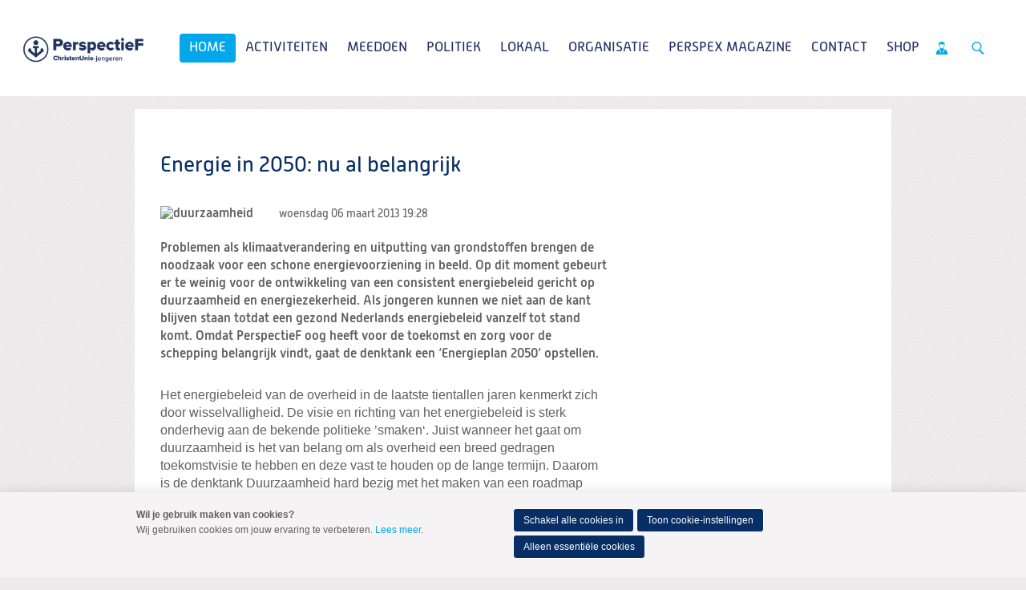

--- FILE ---
content_type: text/html; charset=UTF-8
request_url: https://christenuniejongeren.nl/k/nl/n23660/news/view/552129/349347/energie-in-2050-nu-al-belangrijk.html
body_size: 13638
content:
<!DOCTYPE html>
<!--[if IE 9 ]><html lang='nl' class='no-js ie9'><![endif]-->
<!--[if (gt IE 9)|!(IE)]><!--><html lang='nl' class='no-js'><!--<![endif]-->
<head>

<script type='text/javascript' src='/ui/uibase/script/setcookie.js?r=2b0fb64fe3071088dc4630093935479cfe20b7f0'></script>
<script type='text/javascript' src='/l/nl/cookie_control/filter/default/6b86b273ff34fce19d6b804eff5a3f5747ada4eaa22f1d49c01e52ddb7875b4b'></script>
<meta property="og:type" content="article">
<meta property="og:url" content="https://christenuniejongeren.nl/k/nl/n23660/news/view/552129/349347/energie-in-2050-nu-al-belangrijk.html">
<meta property="og:title" content="Energie in 2050: nu al belangrijk">
<meta property="og:description" content="Problemen als klimaatverandering en uitputting van grondstoffen brengen de noodzaak voor een schone energievoorziening in beeld. Op dit moment gebeurt er te weinig voor de ontwikkeling van een consistent energiebeleid gericht op duurzaamheid en energiezekerheid. Als jongeren kunnen we niet aan de kant blijven staan totdat een gezond Nederlands energiebeleid vanzelf tot stand komt. Omdat PerspectieF oog heeft voor de toekomst en zorg voor de schepping belangrijk vindt, gaat de denktank een ‘Energieplan 2050’ opstellen.">
<meta property="og:image" content="https://christenuniejongeren.nl/l/nl/library/download/urn:uuid:f23edd1b-e057-4ec7-b8dd-1fa03196590e/duurzaamheid.jpg?scaleType=3&amp;width=600&amp;height=315">
<meta property="og:image:width" content="600">
<meta property="og:image:height" content="315">
<meta property="article:published_time" content="2013-03-06T18:28:00+00:00">
<meta property="article:author" content="PerspectieF Hoofdsite (webmastergroep) [25303]">
<meta itemprop="pb:time" content="1">
 <meta name='generator' content='Procurios' />
	<meta charset='UTF-8' />
<link rel='stylesheet' type='text/css' media='screen' href='/cache/15v4434n3xihg.ced634627e5f.css' />
<link rel='stylesheet' type='text/css' media='screen' href='/cache/16pdijtb85jah.ced634627e5f.css' />
<link rel='stylesheet' type='text/css' media='print' href='/cache/2vbc3zbcn4mcg.ced634627e5f.css' />
<link rel='stylesheet' type='text/css' media='screen and (min-width: 680px)' href='/cache/134k0dgy5sgdw.ced634627e5f.css' />
<link rel='stylesheet' type='text/css' media='screen and (min-width: 980px)' href='/cache/ou5y6anzlcuz.ced634627e5f.css' />
<!--[if lt IE 9]>
		<link rel='stylesheet' type='text/css' media='screen' href='/cache/yn9t9qouo5wo.ced634627e5f.css' />
	<![endif]-->
	<meta http-equiv='X-UA-Compatible' content='IE=edge,chrome=1'>
	<title>Energie in 2050: nu al belangrijk - PerspectieF</title>
	<meta name="viewport" content="width=device-width, initial-scale=1.0">
	<meta name='author' content='Christenunie' />
	
	<meta name='description' content='Het energiebeleid van de overheid in de laatste tientallen jaren kenmerkt zich door wisselvalligheid. De visie en richting van het energiebeleid is ster...' />
	
	<link rel='shortcut icon' href='/ui/CU-2013/img/favicon.ico' />
	<link rel='stylesheet' type='text/css' media='screen' href='/ui/uibase/style/pbutil.css?rev=936ee22c6760c7601820a01aadeb5a63a9c84a35' />
<script type='text/javascript' src='/ui/uibase/script/prototype/prototype-min.js?rev=2ce7626cd5fcfb3042f3ce6c532d9fd6b7e4e352'></script>
<script type='text/javascript' src='/ui/uibase/script/pblib/pblib.js?rev=397cb9ef2e7dec4e026c879b0066f2807e007912'></script>

	<link rel='alternate' type='application/rss+xml' title='News feed for: Backend ChristenUnie.nl' href='https://christenuniejongeren.nl/l/nl/rss/collect/news/349347' /><script src="/ui/uibase/vendor/procurios/amdLoader/dist/amdLoader.js?rev=b1a6a7ceda19f51c6a18587a2b15ca17675e5d29" data-main data-rev="ced634627e5f"></script>
<script type='text/javascript'>var digitalData = {"page":{"attributes":{"PBSiteID":"58510"},"pageInfo":{"pageID":"349344","pageName":"Energie in 2050: nu al belangrijk","language":"nl_NL","breadCrumbs":["Home","Home","Archief","Energie in 2050: nu al belangrijk"]}},"cookiePolicy":{"acceptancePolicy":"optIn","cookieTypeCategory":{"tracking":"tracking","statistics":"tracking","external":"external","functional":"essential"},"allowedCookieTypes":{"functional":true,"preferences":false,"statistics":false,"tracking":false,"external":false}},"pageInstanceID":"production"}</script><link rel='stylesheet' media='screen' href='/files/mod_news/style/news.css?rev=b235ab143c1d612fe99090c80fdab78687ffaccd' type='text/css' />
<link rel='stylesheet' media='screen' href='/ui/CU-2013/modules/mod_cookie_control/style/cookie-control.css?rev=138f4e458e8d3175821b34a5a5c7e3f1d5ee5aea' type='text/css' />
<script src='/a/nl/module/mod_cookie_control/script/cookie-control.js?rev=7bf44ede546893e6962803330cfe9044255e761a'></script>

	
</head>
<body id='default' class=' modulepage mod-news  mod-news news-article      show-heading  omgedraaid standaard wide-navigation banner-white-background  body--singleSiteCU variant--default'>

	<!-- ProBaseSpider noIndex -->
	<div class='skip-links'>
		<span>Spring naar</span>
		<ul>
			<li><a href='#content'>Spring naar de inhoud</a></li>
			<li><a href='#nav'>Spring naar het hoofdmenu</a></li>
		</ul>
	</div>

	<div class="site-container">
		<!--
			Header
		-->
		<div class="header-container">
			<div class="header-fullwidth">
				<div class="header u-contentWidth">
					<a href="/nl/" class="logo">
						ChristenUnie
						<span class="name"></span>
					</a>
					<div id="nav" class="nav nav-main nav-hor nav-main--hasSub"><ul><li class="nth-child1 active">                
            <a href="/nl/">Home</a></li><li class="nth-child2">                
            <a href="/nl/activiteiten" class="sub">Activiteiten</a><ul><li class="nth-child1">                
            <a href="/nl/agenda">Agenda</a></li><li class="nth-child2">                
            <a href="/nl/engel-van-het-jaar-2025" target="_blank" rel="noopener noreferrer" class="external-link">Engel van het jaar 2025</a></li><li class="nth-child3">                
            <a href="/nl/40-dagen-tijd-2025">40-dagen tijd 2025</a></li><li class="nth-child4 last">                
            <a href="/nl/kick-off-2025">Kick-Off 2025</a></li></ul></li><li class="nth-child3">                
            <a href="/nl/doe-mee" class="sub">Meedoen</a><ul><li class="nth-child1">                
            <a href="/nl/lidworden">Word nu lid!</a></li><li class="nth-child2">                
            <a href="/nl/actiefworden">Word actief!</a></li><li class="nth-child3">                
            <a href="/nl/partners-van-perspectief">Partners van PerspectieF</a></li><li class="nth-child4">                
            <a href="/nl/werkenbijperspectief">Vacatures</a></li><li class="nth-child5">                
            <a href="/nl/denktank2">Denktank</a></li><li class="nth-child6 last">                
            <a href="/nl/agenda3">Opleiding</a></li></ul></li><li class="nth-child4">                
            <a href="/nl/het-veroordelen-van-geweld-geen-kwestie-van-links-of-rechts" class="sub">Politiek</a><ul><li class="nth-child1">                
            <a href="/nl/het-veroordelen-van-geweld-geen-kwestie-van-links-of-rechts">Het veroordelen van geweld: geen kwestie van links of rechts</a></li><li class="nth-child2">                
            <a href="/nl/standpunten2" class="sub">Standpunten</a><ul><li class="nth-child1">                
            <a href="/nl/standpunten">Politiek programma</a></li><li class="nth-child2">                
            <a href="/nl/page/54344">Onze inspiratie</a></li><li class="nth-child3">                
            <a href="/nl/page/54345">Democratie en bestuur</a></li><li class="nth-child4">                
            <a href="/nl/page/54346">Klimaat</a></li><li class="nth-child5">                
            <a href="/nl/page/54347">Landbouw</a></li><li class="nth-child6">                
            <a href="/nl/page/54348">Wonen</a></li><li class="nth-child7">                
            <a href="/nl/page/54349">Ruimte, infrastructuur en mobiliteit</a></li><li class="nth-child8">                
            <a href="/nl/page/54350">Arbeid</a></li><li class="nth-child9">                
            <a href="/nl/page/54351">Fiscaal beleid</a></li><li class="nth-child10">                
            <a href="/nl/page/54352">Sociaal domein</a></li><li class="nth-child11">                
            <a href="/nl/page/54354">Justitie en veiligheid</a></li><li class="nth-child12">                
            <a href="/nl/page/54353">Pluriforme samenleving en diversiteit</a></li><li class="nth-child13">                
            <a href="/nl/page/54356">Zorg</a></li><li class="nth-child14">                
            <a href="/nl/page/54357">Medische ethiek</a></li><li class="nth-child15">                
            <a href="/nl/page/54358">Onderwijs</a></li><li class="nth-child16">                
            <a href="/nl/page/54359">Mensenrechten en internationale rechtsorde</a></li><li class="nth-child17">                
            <a href="/nl/page/54360">Ontwikkelingssamenwerking</a></li><li class="nth-child18">                
            <a href="/nl/page/54361">Europa</a></li><li class="nth-child19">                
            <a href="/nl/page/54362">Israël-Palestina</a></li><li class="nth-child20">                
            <a href="/nl/page/54364">Migratie en asiel</a></li><li class="nth-child21">                
            <a href="/nl/page/54365">Defensie</a></li><li class="nth-child22 last">                
            <a href="/nl/page/54363">Digitale zaken</a></li></ul></li><li class="nth-child3">                
            <a href="/nl/onze-werkgroepen">Werkgroepen</a></li><li class="nth-child4">                
            <a href="/nl/onze-internationale-werkgroepen">Internationale werkgroepen</a></li><li class="nth-child5 last">                
            <a href="/nl/politieke-acties" class="sub">Politieke acties</a><ul><li class="nth-child1">                
            <a href="/nl/politieke-acties">Politieke acties</a></li><li class="nth-child2">                
            <a href="/nl/rechtvaardige-basisbeurs">Rechtvaardige Basisbeurs</a></li><li class="nth-child3">                
            <a href="/nl/manifest-internationale-verbondenheid">Manifest internationale verbondenheid</a></li><li class="nth-child4">                
            <a href="/nl/perspex_naam">PerspeX-naam</a></li><li class="nth-child5">                
            <a href="/nl/page/51231">Brief ECPYouth</a></li><li class="nth-child6">                
            <a href="/nl/kieskompas">Kieskompas</a></li><li class="nth-child7">                
            <a href="/nl/zichtbaargeloven">Zichtbaar Geloven</a></li><li class="nth-child8">                
            <a href="/nl/nooit-meer-buiten-slapen">Nooit meer buiten slapen</a></li><li class="nth-child9">                
            <a href="/nl/imvo">Manifest IMVO</a></li><li class="nth-child10">                
            <a href="/nl/klimaatmissie">Klimaatmissie</a></li><li class="nth-child11">                
            <a href="/nl/zoutderaarde">Zout der Aarde</a></li><li class="nth-child12">                
            <a href="/nl/grip-op-asiel">Grip op Asiel</a></li><li class="nth-child13">                
            <a href="/nl/jongerenprogrammas">Jongerenprogramma&#039;s</a></li><li class="nth-child14">                
            <a href="/nl/campagne-de-bal-ligt-nu-bij-ons">Campagne: De bal ligt nu bij ons</a></li><li class="nth-child15">                
            <a href="/nl/geert-en-het-staatsrecht">Geert en het Staatsrecht</a></li><li class="nth-child16">                
            <a href="/nl/jongerenorganisaties-doen-oproep-aan-nieuwe-informateur-%E2%80%98wij-willen-meepraten%E2%80%99">Jongerenorganisaties doen oproep aan nieuwe informateur: ‘Wij willen meepraten’</a></li><li class="nth-child17">                
            <a href="/nl/manifest-kabinet-schoof">Manifest kabinet Schoof</a></li><li class="nth-child18">                
            <a href="/nl/perspectief-en-micha-samen-tegen-extreemrechts%21">PerspectieF en Micha; samen tegen extreemrechts!</a></li><li class="nth-child19">                
            <a href="/nl/fabertjeskrant">Fabertjeskrant</a></li><li class="nth-child20">                
            <a href="/nl/terugkoppeling-ocw-flitspeiling-begroting">Terugkoppeling OCW flitspeiling begroting</a></li><li class="nth-child21">                
            <a href="/nl/terugkoppelling-leidingpeiling-nederland-en-europa">Terugkoppelling leidingpeiling &#039;Nederland en Europa&#039;</a></li><li class="nth-child22">                
            <a href="/nl/piet-met-muisjes">Dit pakt mij</a></li><li class="nth-child23">                
            <a href="/nl/reactie-hoofdlijnenakkoord-formerende-partijen2">Reactie hoofdlijnenakkoord formerende partijen</a></li><li class="nth-child24 last">                
            <a href="/nl/studenten-en-starters-verdienen-steun%21">Studenten en starters verdienen steun!</a></li></ul></li></ul></li><li class="nth-child5">                
            <a href="/nl/lokaal" class="sub">Lokaal</a><ul><li class="nth-child1 last">                
            <a href="/nl/lokaleafdelingen" class="sub">Lokale afdelingen</a><ul><li class="nth-child1">                
            <a href="/nl/welkom-in-de-provincie%21">Welkom in de provincie</a></li><li class="nth-child2">                
            <a href="/nl/page/42701">Drenthe</a></li><li class="nth-child3">                
            <a href="/nl/ppfdenhaag">Friesland</a></li><li class="nth-child4">                
            <a href="/nl/page/42703">Gelderland</a></li><li class="nth-child5">                
            <a href="/nl/page/42704">Groningen</a></li><li class="nth-child6">                
            <a href="/nl/page/39027">Noord-Holland</a></li><li class="nth-child7">                
            <a href="/nl/page/42702">Overijssel</a></li><li class="nth-child8">                
            <a href="/nl/page/39030">Utrecht</a></li><li class="nth-child9 last">                
            <a href="/nl/zuid-holland">Zuid-Holland</a></li></ul></li></ul></li><li class="nth-child6">                
            <a href="/nl/landelijkbestuur" class="sub">Organisatie</a><ul><li class="nth-child1">                
            <a href="/nl/landelijkbestuur">Landelijk bestuur</a></li><li class="nth-child2">                
            <a href="/nl/raad-van-advies">Raad van Advies</a></li><li class="nth-child3">                
            <a href="/nl/page/55448">Vertrouwenspersoon</a></li><li class="nth-child4">                
            <a href="/nl/ledenverdienste">Leden van Verdienste</a></li><li class="nth-child5">                
            <a href="/nl/financieel" class="sub">Financieel</a><ul><li class="nth-child1">                
            <a href="/nl/declaraties">Declaraties</a></li><li class="nth-child2 last">                
            <a href="/nl/anbi">ANBI</a></li></ul></li><li class="nth-child6 last">                
            <a href="/nl/downloads" class="sub">Downloads</a><ul><li class="nth-child1">                
            <a href="/nl/bestuursstukken">Bestuursstukken</a></li><li class="nth-child2">                
            <a href="/nl/beleid">Beleidsstukken</a></li><li class="nth-child3">                
            <a href="/nl/huisstijl">Huisstijl</a></li><li class="nth-child4">                
            <a href="/nl/terugblik-alumnibijeenkomst-07-02-2025">Terugblik alumnibijeenkomst 07-02-2025</a></li><li class="nth-child5 last">                
            <a href="/nl/terugblik-pip-activiteit-%28politiek-in-praktijk%29">Terugblik PIP activiteit (Politiek in praktijk)</a></li></ul></li></ul></li><li class="nth-child7">                
            <a href="/nl/perspex3" class="sub">PerspeX Magazine</a><ul><li class="nth-child1">                
            <a href="/nl/perspex">PerspeX</a></li><li class="nth-child2 last">                
            <a href="/nl/interview-twee-perspectiefers-over-euthanasie">Interview: Twee PerspectieFers over euthanasie</a></li></ul></li><li class="nth-child8">                
            <a href="/nl/contact">Contact</a></li><li class="nth-child9 last">                
            <a href="/nl/webshop">Shop</a></li></ul></div>
					<ul class="site-action-buttons">
						<!--- optionaloff:Toon_login_functionaliteit is used on 3 places -->
						<li><a href="http://www.christenunie.nl/mijnchristenunie" class="site-action site-action-mycu"><span>Mijn ChristenUnie</span></a></li>
						<li class="li--searchToggler last"><a href="/k/searchengine" class="site-action site-action-search" data-foldout="foldout-search">Zoeken</a></li>
						
					</ul>
                    
					<a class="hamburger-menu" href="/nl/sitemap">Menu</a>
					
				</div>
			</div>
			<!--
				Foldout
			-->
			<div class="foldout-fullwidth animate-all nav nav-mobile">
				<a href='/nl/login' id='login' class='login-snippet'>Inloggen</a>

				<ul><li class="nth-child1 active">                
            <a href="/nl/">Home</a></li><li class="nth-child2">                
            <a href="/nl/activiteiten" class="sub">Activiteiten</a><ul><li class="nth-child1">                
            <a href="/nl/agenda">Agenda</a></li><li class="nth-child2">                
            <a href="/nl/engel-van-het-jaar-2025" target="_blank" rel="noopener noreferrer" class="external-link">Engel van het jaar 2025</a></li><li class="nth-child3">                
            <a href="/nl/40-dagen-tijd-2025">40-dagen tijd 2025</a></li><li class="nth-child4 last">                
            <a href="/nl/kick-off-2025">Kick-Off 2025</a></li></ul></li><li class="nth-child3">                
            <a href="/nl/doe-mee" class="sub">Meedoen</a><ul><li class="nth-child1">                
            <a href="/nl/lidworden">Word nu lid!</a></li><li class="nth-child2">                
            <a href="/nl/actiefworden">Word actief!</a></li><li class="nth-child3">                
            <a href="/nl/partners-van-perspectief">Partners van PerspectieF</a></li><li class="nth-child4">                
            <a href="/nl/werkenbijperspectief">Vacatures</a></li><li class="nth-child5">                
            <a href="/nl/denktank2">Denktank</a></li><li class="nth-child6 last">                
            <a href="/nl/agenda3">Opleiding</a></li></ul></li><li class="nth-child4">                
            <a href="/nl/het-veroordelen-van-geweld-geen-kwestie-van-links-of-rechts" class="sub">Politiek</a><ul><li class="nth-child1">                
            <a href="/nl/het-veroordelen-van-geweld-geen-kwestie-van-links-of-rechts">Het veroordelen van geweld: geen kwestie van links of rechts</a></li><li class="nth-child2">                
            <a href="/nl/standpunten2" class="sub">Standpunten</a><ul><li class="nth-child1">                
            <a href="/nl/standpunten">Politiek programma</a></li><li class="nth-child2">                
            <a href="/nl/page/54344">Onze inspiratie</a></li><li class="nth-child3">                
            <a href="/nl/page/54345">Democratie en bestuur</a></li><li class="nth-child4">                
            <a href="/nl/page/54346">Klimaat</a></li><li class="nth-child5">                
            <a href="/nl/page/54347">Landbouw</a></li><li class="nth-child6">                
            <a href="/nl/page/54348">Wonen</a></li><li class="nth-child7">                
            <a href="/nl/page/54349">Ruimte, infrastructuur en mobiliteit</a></li><li class="nth-child8">                
            <a href="/nl/page/54350">Arbeid</a></li><li class="nth-child9">                
            <a href="/nl/page/54351">Fiscaal beleid</a></li><li class="nth-child10">                
            <a href="/nl/page/54352">Sociaal domein</a></li><li class="nth-child11">                
            <a href="/nl/page/54354">Justitie en veiligheid</a></li><li class="nth-child12">                
            <a href="/nl/page/54353">Pluriforme samenleving en diversiteit</a></li><li class="nth-child13">                
            <a href="/nl/page/54356">Zorg</a></li><li class="nth-child14">                
            <a href="/nl/page/54357">Medische ethiek</a></li><li class="nth-child15">                
            <a href="/nl/page/54358">Onderwijs</a></li><li class="nth-child16">                
            <a href="/nl/page/54359">Mensenrechten en internationale rechtsorde</a></li><li class="nth-child17">                
            <a href="/nl/page/54360">Ontwikkelingssamenwerking</a></li><li class="nth-child18">                
            <a href="/nl/page/54361">Europa</a></li><li class="nth-child19">                
            <a href="/nl/page/54362">Israël-Palestina</a></li><li class="nth-child20">                
            <a href="/nl/page/54364">Migratie en asiel</a></li><li class="nth-child21">                
            <a href="/nl/page/54365">Defensie</a></li><li class="nth-child22 last">                
            <a href="/nl/page/54363">Digitale zaken</a></li></ul></li><li class="nth-child3">                
            <a href="/nl/onze-werkgroepen">Werkgroepen</a></li><li class="nth-child4">                
            <a href="/nl/onze-internationale-werkgroepen">Internationale werkgroepen</a></li><li class="nth-child5 last">                
            <a href="/nl/politieke-acties" class="sub">Politieke acties</a><ul><li class="nth-child1">                
            <a href="/nl/politieke-acties">Politieke acties</a></li><li class="nth-child2">                
            <a href="/nl/rechtvaardige-basisbeurs">Rechtvaardige Basisbeurs</a></li><li class="nth-child3">                
            <a href="/nl/manifest-internationale-verbondenheid">Manifest internationale verbondenheid</a></li><li class="nth-child4">                
            <a href="/nl/perspex_naam">PerspeX-naam</a></li><li class="nth-child5">                
            <a href="/nl/page/51231">Brief ECPYouth</a></li><li class="nth-child6">                
            <a href="/nl/kieskompas">Kieskompas</a></li><li class="nth-child7">                
            <a href="/nl/zichtbaargeloven">Zichtbaar Geloven</a></li><li class="nth-child8">                
            <a href="/nl/nooit-meer-buiten-slapen">Nooit meer buiten slapen</a></li><li class="nth-child9">                
            <a href="/nl/imvo">Manifest IMVO</a></li><li class="nth-child10">                
            <a href="/nl/klimaatmissie">Klimaatmissie</a></li><li class="nth-child11">                
            <a href="/nl/zoutderaarde">Zout der Aarde</a></li><li class="nth-child12">                
            <a href="/nl/grip-op-asiel">Grip op Asiel</a></li><li class="nth-child13">                
            <a href="/nl/jongerenprogrammas">Jongerenprogramma&#039;s</a></li><li class="nth-child14">                
            <a href="/nl/campagne-de-bal-ligt-nu-bij-ons">Campagne: De bal ligt nu bij ons</a></li><li class="nth-child15">                
            <a href="/nl/geert-en-het-staatsrecht">Geert en het Staatsrecht</a></li><li class="nth-child16">                
            <a href="/nl/jongerenorganisaties-doen-oproep-aan-nieuwe-informateur-%E2%80%98wij-willen-meepraten%E2%80%99">Jongerenorganisaties doen oproep aan nieuwe informateur: ‘Wij willen meepraten’</a></li><li class="nth-child17">                
            <a href="/nl/manifest-kabinet-schoof">Manifest kabinet Schoof</a></li><li class="nth-child18">                
            <a href="/nl/perspectief-en-micha-samen-tegen-extreemrechts%21">PerspectieF en Micha; samen tegen extreemrechts!</a></li><li class="nth-child19">                
            <a href="/nl/fabertjeskrant">Fabertjeskrant</a></li><li class="nth-child20">                
            <a href="/nl/terugkoppeling-ocw-flitspeiling-begroting">Terugkoppeling OCW flitspeiling begroting</a></li><li class="nth-child21">                
            <a href="/nl/terugkoppelling-leidingpeiling-nederland-en-europa">Terugkoppelling leidingpeiling &#039;Nederland en Europa&#039;</a></li><li class="nth-child22">                
            <a href="/nl/piet-met-muisjes">Dit pakt mij</a></li><li class="nth-child23">                
            <a href="/nl/reactie-hoofdlijnenakkoord-formerende-partijen2">Reactie hoofdlijnenakkoord formerende partijen</a></li><li class="nth-child24 last">                
            <a href="/nl/studenten-en-starters-verdienen-steun%21">Studenten en starters verdienen steun!</a></li></ul></li></ul></li><li class="nth-child5">                
            <a href="/nl/lokaal" class="sub">Lokaal</a><ul><li class="nth-child1 last">                
            <a href="/nl/lokaleafdelingen" class="sub">Lokale afdelingen</a><ul><li class="nth-child1">                
            <a href="/nl/welkom-in-de-provincie%21">Welkom in de provincie</a></li><li class="nth-child2">                
            <a href="/nl/page/42701">Drenthe</a></li><li class="nth-child3">                
            <a href="/nl/ppfdenhaag">Friesland</a></li><li class="nth-child4">                
            <a href="/nl/page/42703">Gelderland</a></li><li class="nth-child5">                
            <a href="/nl/page/42704">Groningen</a></li><li class="nth-child6">                
            <a href="/nl/page/39027">Noord-Holland</a></li><li class="nth-child7">                
            <a href="/nl/page/42702">Overijssel</a></li><li class="nth-child8">                
            <a href="/nl/page/39030">Utrecht</a></li><li class="nth-child9 last">                
            <a href="/nl/zuid-holland">Zuid-Holland</a></li></ul></li></ul></li><li class="nth-child6">                
            <a href="/nl/landelijkbestuur" class="sub">Organisatie</a><ul><li class="nth-child1">                
            <a href="/nl/landelijkbestuur">Landelijk bestuur</a></li><li class="nth-child2">                
            <a href="/nl/raad-van-advies">Raad van Advies</a></li><li class="nth-child3">                
            <a href="/nl/page/55448">Vertrouwenspersoon</a></li><li class="nth-child4">                
            <a href="/nl/ledenverdienste">Leden van Verdienste</a></li><li class="nth-child5">                
            <a href="/nl/financieel" class="sub">Financieel</a><ul><li class="nth-child1">                
            <a href="/nl/declaraties">Declaraties</a></li><li class="nth-child2 last">                
            <a href="/nl/anbi">ANBI</a></li></ul></li><li class="nth-child6 last">                
            <a href="/nl/downloads" class="sub">Downloads</a><ul><li class="nth-child1">                
            <a href="/nl/bestuursstukken">Bestuursstukken</a></li><li class="nth-child2">                
            <a href="/nl/beleid">Beleidsstukken</a></li><li class="nth-child3">                
            <a href="/nl/huisstijl">Huisstijl</a></li><li class="nth-child4">                
            <a href="/nl/terugblik-alumnibijeenkomst-07-02-2025">Terugblik alumnibijeenkomst 07-02-2025</a></li><li class="nth-child5 last">                
            <a href="/nl/terugblik-pip-activiteit-%28politiek-in-praktijk%29">Terugblik PIP activiteit (Politiek in praktijk)</a></li></ul></li></ul></li><li class="nth-child7">                
            <a href="/nl/perspex3" class="sub">PerspeX Magazine</a><ul><li class="nth-child1">                
            <a href="/nl/perspex">PerspeX</a></li><li class="nth-child2 last">                
            <a href="/nl/interview-twee-perspectiefers-over-euthanasie">Interview: Twee PerspectieFers over euthanasie</a></li></ul></li><li class="nth-child8">                
            <a href="/nl/contact">Contact</a></li><li class="nth-child9 last">                
            <a href="/nl/webshop">Shop</a></li></ul>
				<a href="http://www.christenunie.nl/mijnchristenunie" class="site-action site-action-mycu"><span>Mijn ChristenUnie</span></a>
				<div class="foldout">
					<div class="foldout-item foldout-search animate-all">
						
            <!-- ProBaseSpider noIndex -->
            <form method='get' action='/k/nl/searchengine' id='quick-search' class='quickSearch'>
            <fieldset><label for='searchfield'>Zoeken: </label>
            <input id='searchfield' type='text' name='q' value='' />
            <button type='submit'><span class='inner-button'>Zoeken</span></button></fieldset></form>
            <!-- /ProBaseSpider -->
                        
					</div>
				</div>
				
			</div>
		</div>
		<!--
			Sub navigation
		-->
		
		<!--
			Content
		-->
		<div class="content-container">
			
			
			
			<div class="content-wrapper">
				<!-- /ProBaseSpider -->
				<div class="content clearfix">
					<div id="content" class="main-content">
						<h1 class='u-visuallyHidden'></h1>
						


<div
        id='art_0'
        class='article article-first article-odd article-1 article-last Article--static'
        >
        <div class='article_content article_kpage '>        <div class='newsitem odd first last'>
        
        <h3 class='newsitemtitle'>Energie in 2050: nu al belangrijk</h3>
        <div class='introduction'><img src='/l/nl/library/download/urn:uuid:f23edd1b-e057-4ec7-b8dd-1fa03196590e/duurzaamheid.jpg?color=ffffff&amp;scaleType=5&amp;width=168&amp;height=168' alt='duurzaamheid' class='smallNewsImage' /><span class='date'>woensdag 06 maart 2013 <span class='time'>19:28</span></span>             <p>Problemen als klimaatverandering en uitputting van grondstoffen brengen de noodzaak voor een schone energievoorziening in beeld. Op dit moment gebeurt er te weinig voor de ontwikkeling van een consistent energiebeleid gericht op duurzaamheid en energiezekerheid. Als jongeren kunnen we niet aan de kant blijven staan totdat een gezond Nederlands energiebeleid vanzelf tot stand komt. Omdat PerspectieF oog heeft voor de toekomst en zorg voor de schepping belangrijk vindt, gaat de denktank een ‘Energieplan 2050’ opstellen.</p></div>
        <div class='fullstory'><p>Het energiebeleid van de overheid in de laatste tientallen jaren kenmerkt zich door wisselvalligheid. De visie en richting van het energiebeleid is sterk onderhevig aan de bekende politieke &rsquo;smaken&lsquo;. Juist wanneer het gaat om duurzaamheid is het van belang om als overheid een breed gedragen toekomstvisie te hebben en deze vast te houden op de lange termijn. Daarom is de denktank Duurzaamheid hard bezig met het maken van een roadmap voor het energiebeleid tot 2050. Hiermee hopen we een aanzet te geven voor een consistent energiebeleid. Om er voor te zorgen dat onze roadmap door zoveel mogelijk partijen en politieke richtingen gedragen zal worden, hebben wij de visies en argumentatie van alle partijen in de Tweede Kamer op een rij gezet. Door hun argumenten zo veel mogelijk te betrekken in onze visie, hopen wij een breed draagvlak te cre&euml;ren. In dit stukje geven wij dan ook een overzicht van de verschillende politieke visies op energie.</p>
<p>Een korte schets van de uiteenlopende argumenten: Bijna alle partijen geven aan dat Energie een belangrijk thema is en dat actie gewenst is. Immers, fossiele brandstoffen raken op, de aarde warmt op en Europese afspraken moeten worden nagekomen. De algemene teneur is dat het schoner, duurzamer en minder moet. Een aantal partijen, waaronder de ChristenUnie, pleit voor een zelfstandige energiemarkt, waarbij burgers zelf energie opwekken, eventueel in kleine gemeenschappen. Kernenergie is volgens veel partijen, behalve de SGP en de PVV, geen goede oplossing.</p>
<p>Los van de inhoudelijke argumentatie valt op dat sommige partijen met een uitgebreid scala aan acties en idee&euml;n komen om de energiemarkt te verduurzamen, terwijl andere zich er gemakkelijk vanaf lijken te maken. De VVD meent voldoende energie aan het thema te hebben gegeven door aan te geven dat De Markt het probleem gaat oplossen en laat zich enkel leiden door de Europese afspraken. De Pvda, PvdD en de SGP daarentegen komen met tal van maatregelen en met een redelijk heldere, zij het uiteenlopende, visie.</p>
<p>De ChristenUnie geeft in haar verkiezingsprogramma duidelijk aan welke kant het op moet en waarom. Er worden zeven redenen genoemd voor een duurzamer energiebeleid, zoals:</p>
<ul>
<li>Onze huidige (fossiele) energiebronnen zijn eindig;</li>
<li>De groeiende vraag naar energie en grondstoffen leidt tot prijsstijgingen; en</li>
<li>De enige florerende economie is een circulaire economie is, waarin grondstoffen worden hergebruikt en hernieuwbare energie de standaard is.</li>
</ul>
<p>De uitgangspunten uit het verkiezingsprogramma zullen wij zeker verweven in onze roadmap, tezamen met de redenen die andere politieke partijen zien voor een duurzaam energiebeleid. Het ontbreekt de ChristenUnie echter nog aan concrete acties en beleidspunten. Wellicht dat die kunnen voorvloeien uit onze roadmap, die de weg naar een duurzaam energiebeleid tot 2050 plaveit.</p></div>
        
        <div class='separator'></div>
        </div><p class='newsitem-back'><a href='/nl/page/23660'>&laquo; Terug</a></p><!-- ProBaseSpider noIndex --><div class='newsarchive'><h2 class='newsnavbar'><a href='/k/nl/n23660/news/archive/349347'>Archief</a> <span class='separator'>&gt;</span> <a href='/k/nl/n23660/news/archive/349347/2013'>2013</a></h2><h3 class='newsdateheader'>december</h3><ul class='newslist archive'><li><a href='/k/nl/n23660/news/view/593924/349347/250-miljoen-voor-het-mbo.html'><span class='date'>16-12-2013<span class='time'> 16-12-2013 19:02</span></span><span class='sep'> - </span><span class='title' title=''>250 miljoen voor het MBO</span></a></li><li><a href='/k/nl/n23660/news/view/593757/349347/perspectief-voor-eerlijke-kleding-als-fashion-rebels.html'><span class='date'>16-12-2013<span class='time'> 16-12-2013 12:10</span></span><span class='sep'> - </span><span class='title' title=''>PerspectieF voor Eerlijke Kleding als Fashion Rebels!</span></a></li><li><a href='/k/nl/n23660/news/view/590414/349347/speciaal-voor-niet-leden-bezoek-de-tweede-kamer.html'><span class='date'>04-12-2013<span class='time'> 04-12-2013 22:11</span></span><span class='sep'> - </span><span class='title' title=''>Speciaal voor niet-leden: Bezoek de Tweede Kamer!</span></a></li></ul><h3 class='newsdateheader'>november</h3><ul class='newslist archive'><li><a href='/k/nl/n23660/news/view/589136/349347/maak-je-vriend-lid.html'><span class='date'>29-11-2013<span class='time'> 29-11-2013 17:07</span></span><span class='sep'> - </span><span class='title' title=''>Maak je vriend lid!</span></a></li><li><a href='/k/nl/n23660/news/view/588710/349347/ixora-balootje-in-het-nieuws.html'><span class='date'>27-11-2013<span class='time'> 27-11-2013 19:29</span></span><span class='sep'> - </span><span class='title' title=''>Ixora Balootje in het nieuws</span></a></li><li><a href='/k/nl/n23660/news/view/588174/349347/coolcat-verder-onder-druk.html'><span class='date'>25-11-2013<span class='time'> 25-11-2013 12:59</span></span><span class='sep'> - </span><span class='title' title=''>Coolcat verder onder druk</span></a></li><li><a href='/k/nl/n23660/news/view/587644/349347/perspectief-vesten-en-t-shirts-te-koop.html'><span class='date'>21-11-2013<span class='time'> 21-11-2013 22:57</span></span><span class='sep'> - </span><span class='title' title=''>PerspectieF vesten en T-shirts te koop!</span></a></li><li><a href='/k/nl/n23660/news/view/587335/349347/lancering-jongerentaskforce-kindermishandeling-tijdens-week-van-kinderen-veilig.html'><span class='date'>20-11-2013<span class='time'> 20-11-2013 14:03</span></span><span class='sep'> - </span><span class='title' title=''>Lancering Jongerentaskforce Kindermishandeling tijdens Week van Kinderen Veilig</span></a></li><li><a href='/k/nl/n23660/news/view/586942/349347/christenunie-en-perspectief-komen-met-het-starterscontract.html'><span class='date'>19-11-2013<span class='time'> 19-11-2013 11:39</span></span><span class='sep'> - </span><span class='title' title=''>ChristenUnie en PerspectieF komen met het Starterscontract</span></a></li><li><a href='/k/nl/n23660/news/view/586179/349347/perspectief-in-gesprek-met-coolcat.html'><span class='date'>15-11-2013<span class='time'> 15-11-2013 13:57</span></span><span class='sep'> - </span><span class='title' title=''>PerspectieF in gesprek met CoolCat</span></a></li></ul><h3 class='newsdateheader'>oktober</h3><ul class='newslist archive'><li><a href='/k/nl/n23660/news/view/578362/349347/perspectief-voor-eerlijke-kleding-skc-dwars-en-perspectief-roepen-grove-onderbetaling-een-halt-toe.html'><span class='date'>23-10-2013<span class='time'> 23-10-2013 10:26</span></span><span class='sep'> - </span><span class='title' title=''>PerspectieF voor Eerlijke Kleding! SKC, DWARS en PerspectieF roepen grove onderbetaling een halt toe</span></a></li><li><a href='/k/nl/n23660/news/view/574395/349347/perspectief-en-sgpj-samen-op-opiniepagina-trouw.html'><span class='date'>03-10-2013<span class='time'> 03-10-2013 14:14</span></span><span class='sep'> - </span><span class='title' title=''>PerspectieF en SGPJ samen op opiniepagina TROUW</span></a></li><li><a href='/k/nl/n23660/news/view/574382/349347/perspectief-bij-symposium-van-de-eo.html'><span class='date'>03-10-2013<span class='time'> 03-10-2013 12:21</span></span><span class='sep'> - </span><span class='title' title=''>PerspectieF bij symposium van de EO</span></a></li><li><a href='/k/nl/n23660/news/view/574131/349347/sireneborrel-7-oktober.html'><span class='date'>02-10-2013<span class='time'> 02-10-2013 12:01</span></span><span class='sep'> - </span><span class='title' title=''>Sireneborrel 7 oktober</span></a></li></ul><h3 class='newsdateheader'>september</h3><ul class='newslist archive'><li><a href='/k/nl/n23660/news/view/573073/349347/geen-kritiek-op-de-participatiesamenleving-maar-gewoon-zelf-participeren.html'><span class='date'>29-09-2013<span class='time'> 29-09-2013 21:43</span></span><span class='sep'> - </span><span class='title' title=''>Geen kritiek op de participatiesamenleving, maar gewoon zelf participeren!</span></a></li><li><a href='/k/nl/n23660/news/view/571815/349347/perspectief-aanwezig-bij-algemeen-overleg-bangladesh.html'><span class='date'>20-09-2013<span class='time'> 20-09-2013 16:42</span></span><span class='sep'> - </span><span class='title' title=''>PerspectieF aanwezig bij algemeen overleg Bangladesh</span></a></li><li><a href='/k/nl/n23660/news/view/571480/349347/perspectief-biedt-koffertje-aan-op-prinsjesdag.html'><span class='date'>18-09-2013<span class='time'> 18-09-2013 16:25</span></span><span class='sep'> - </span><span class='title' title=''>PerspectieF biedt Koffertje aan op Prinsjesdag</span></a></li><li><a href='/k/nl/n23660/news/view/571492/349347/roel-kuiper-over-de-inspiratiekring-christelijke-politiek.html'><span class='date'>17-09-2013<span class='time'> 17-09-2013 16:46</span></span><span class='sep'> - </span><span class='title' title=''>Roel Kuiper over de Inspiratiekring Christelijke politiek</span></a></li><li><a href='/k/nl/n23660/news/view/569459/349347/maarten-bij-andries-radio-symposium.html'><span class='date'>05-09-2013<span class='time'> 05-09-2013 20:21</span></span><span class='sep'> - </span><span class='title' title=''>Maarten bij Andries Radio Symposium</span></a></li><li><a href='/k/nl/n23660/news/view/568911/349347/zorg-in-2040-een-uitdagend-probleem.html'><span class='date'>02-09-2013<span class='time'> 02-09-2013 10:42</span></span><span class='sep'> - </span><span class='title' title=''>Zorg in 2040: een uitdagend probleem</span></a></li></ul><h3 class='newsdateheader'>augustus</h3><ul class='newslist archive'><li><a href='/k/nl/n23660/news/view/567076/349347/perspex-krijgt-nieuwe-hoofdredacteur.html'><span class='date'>23-08-2013<span class='time'> 23-08-2013 18:30</span></span><span class='sep'> - </span><span class='title' title=''>PerspeX krijgt nieuwe hoofdredacteur!</span></a></li><li><a href='/k/nl/n23660/news/view/566871/349347/ledencongres-europa-21-september-2013.html'><span class='date'>21-08-2013<span class='time'> 21-08-2013 18:26</span></span><span class='sep'> - </span><span class='title' title=''>Ledencongres Europa 21 september 2013</span></a></li><li><a href='/k/nl/n23660/news/view/566795/349347/vacature-selectiecommissie-perspectief.html'><span class='date'>20-08-2013<span class='time'> 20-08-2013 18:49</span></span><span class='sep'> - </span><span class='title' title=''>Vacature: selectiecommissie PerspectieF</span></a></li><li><a href='/k/nl/n23660/news/view/566796/349347/vacature-selectiecommissie-perspectief.html'><span class='date'>20-08-2013<span class='time'> 20-08-2013 18:49</span></span><span class='sep'> - </span><span class='title' title=''>Vacature: selectiecommissie PerspectieF</span></a></li><li><a href='/k/nl/n23660/news/view/566735/349347/stagiair-european-christian-political-foundation.html'><span class='date'>19-08-2013<span class='time'> 19-08-2013 19:17</span></span><span class='sep'> - </span><span class='title' title=''>Stagiair European Christian Political Foundation</span></a></li></ul><h3 class='newsdateheader'>juli</h3><ul class='newslist archive'><li><a href='/k/nl/n23660/news/view/564773/349347/perspectief-in-helsinki-finland.html'><span class='date'>11-07-2013<span class='time'> 11-07-2013 20:31</span></span><span class='sep'> - </span><span class='title' title=''>PerspectieF in Helsinki, Finland</span></a></li></ul><h3 class='newsdateheader'>juni</h3><ul class='newslist archive'><li><a href='/k/nl/n23660/news/view/563512/349347/drie-baanbrekende-ideeen-tegen-jeugdwerkloosheid.html'><span class='date'>28-06-2013<span class='time'> 28-06-2013 18:50</span></span><span class='sep'> - </span><span class='title' title=''>Drie baanbrekende ideeën tegen Jeugdwerkloosheid</span></a></li><li><a href='/k/nl/n23660/news/view/563436/349347/afgelopen-weekend-is-de-leiderschapstraining-2012-2013-afgesloten-met-een-weekend-in-de-bossen-van-d.html'><span class='date'>28-06-2013<span class='time'> 28-06-2013 06:58</span></span><span class='sep'> - </span><span class='title' title=''>Afgelopen weekend is de leiderschapstraining 2012/2013 afgesloten met een weekend in de bossen van D</span></a></li><li><a href='/k/nl/n23660/news/view/563435/349347/perspectief-op-bezoek-in-brussel.html'><span class='date'>28-06-2013<span class='time'> 28-06-2013 06:55</span></span><span class='sep'> - </span><span class='title' title=''>PerspectieF op bezoek in Brussel</span></a></li><li><a href='/k/nl/n23660/news/view/563004/349347/crossroads-christian-democratic-political-academy.html'><span class='date'>24-06-2013<span class='time'> 24-06-2013 19:21</span></span><span class='sep'> - </span><span class='title' title=''>Crossroads - Christian Democratic Political Academy</span></a></li><li><a href='/k/nl/n23660/news/view/562792/349347/perspectief-bij-kennissessie-met-het-nimd-in-tunesie.html'><span class='date'>22-06-2013<span class='time'> 22-06-2013 18:30</span></span><span class='sep'> - </span><span class='title' title=''>PerspectieF bij kennissessie met het NIMD in Tunesië</span></a></li><li><a href='/k/nl/n23660/news/view/562791/349347/belangrijke-stappen-voor-een-gezonder-nederland.html'><span class='date'>22-06-2013<span class='time'> 22-06-2013 18:26</span></span><span class='sep'> - </span><span class='title' title=''>Belangrijke stappen voor een gezonder Nederland!</span></a></li><li><a href='/k/nl/n23660/news/view/562790/349347/vacature-fractiemedewerker-christenunie-utrecht.html'><span class='date'>22-06-2013<span class='time'> 22-06-2013 18:20</span></span><span class='sep'> - </span><span class='title' title=''>Vacature fractiemedewerker ChristenUnie Utrecht</span></a></li><li><a href='/k/nl/n23660/news/view/562276/349347/perspectief-neemt-initiatief-voor-jongerencoalitie-over-duurzaamheid.html'><span class='date'>17-06-2013<span class='time'> 17-06-2013 21:02</span></span><span class='sep'> - </span><span class='title' title=''>PerspectieF neemt initiatief voor jongerencoalitie over duurzaamheid</span></a></li><li><a href='/k/nl/n23660/news/view/562273/349347/europadebat-politieke-jongerenorganisaties.html'><span class='date'>17-06-2013<span class='time'> 17-06-2013 20:57</span></span><span class='sep'> - </span><span class='title' title=''>Europadebat politieke jongerenorganisaties</span></a></li><li><a href='/k/nl/n23660/news/view/562001/349347/kandidaten-stellen-zich-voor.html'><span class='date'>15-06-2013<span class='time'> 15-06-2013 19:33</span></span><span class='sep'> - </span><span class='title' title=''>Kandidaten stellen zich voor</span></a></li><li><a href='/k/nl/n23660/news/view/562000/349347/europadebat.html'><span class='date'>15-06-2013<span class='time'> 15-06-2013 19:30</span></span><span class='sep'> - </span><span class='title' title=''>Europadebat</span></a></li><li><a href='/k/nl/n23660/news/view/561171/349347/werkbezoek-schreeuw-om-leven-en-siriz.html'><span class='date'>05-06-2013<span class='time'> 05-06-2013 18:45</span></span><span class='sep'> - </span><span class='title' title=''>Werkbezoek Schreeuw om Leven en Siriz</span></a></li><li><a href='/k/nl/n23660/news/view/561176/349347/nieuwe-hoofdredacteur-perspex-gezocht.html'><span class='date'>05-06-2013<span class='time'> 05-06-2013 18:40</span></span><span class='sep'> - </span><span class='title' title=''>Nieuwe hoofdredacteur PerspeX gezocht!</span></a></li><li><a href='/k/nl/n23660/news/view/561170/349347/kandidaten-gezocht-voor-europese-verkiezingen-2014.html'><span class='date'>05-06-2013<span class='time'> 05-06-2013 18:37</span></span><span class='sep'> - </span><span class='title' title=''>Kandidaten gezocht voor Europese Verkiezingen 2014</span></a></li><li><a href='/k/nl/n23660/news/view/560294/349347/het-einde-van-solidariteit.html'><span class='date'>03-06-2013<span class='time'> 03-06-2013 18:25</span></span><span class='sep'> - </span><span class='title' title=''>Het einde van solidariteit</span></a></li><li><a href='/k/nl/n23660/news/view/560293/349347/perspectief-bij-ecpm-conferentie-over-het-gezin.html'><span class='date'>03-06-2013<span class='time'> 03-06-2013 18:24</span></span><span class='sep'> - </span><span class='title' title=''>PerspectieF bij ECPM conferentie over het gezin</span></a></li></ul><h3 class='newsdateheader'>mei</h3><ul class='newslist archive'><li><a href='/k/nl/n23660/news/view/560107/349347/kronieken-van-de-scheiding-van-kerk-en-staat-deel-v-lukas-de-koinonia-en-de-staat.html'><span class='date'>31-05-2013<span class='time'> 31-05-2013 20:05</span></span><span class='sep'> - </span><span class='title' title=''>Kronieken van de scheiding van kerk en staat deel V: Lukas, de Koinonia en de staat</span></a></li><li><a href='/k/nl/n23660/news/view/559593/349347/ik-ben-onbetaalbaar.html'><span class='date'>27-05-2013<span class='time'> 27-05-2013 19:12</span></span><span class='sep'> - </span><span class='title' title=''>Ik ben onbetaalbaar!</span></a></li><li><a href='/k/nl/n23660/news/view/559439/349347/1-maand-na-bangladesh-perspectief-in-amsterdam-voor-schone-kleren.html'><span class='date'>24-05-2013<span class='time'> 24-05-2013 13:29</span></span><span class='sep'> - </span><span class='title' title=''>1 maand na Bangladesh! PerspectieF in Amsterdam voor Schone Kleren</span></a></li><li><a href='/k/nl/n23660/news/view/559291/349347/sirenebarbecue.html'><span class='date'>23-05-2013<span class='time'> 23-05-2013 06:56</span></span><span class='sep'> - </span><span class='title' title=''>Sirenebarbecue</span></a></li><li><a href='/k/nl/n23660/news/view/558880/349347/perspectief-organiseert-excursie-brussel.html'><span class='date'>16-05-2013<span class='time'> 16-05-2013 19:15</span></span><span class='sep'> - </span><span class='title' title=''>PerspectieF organiseert excursie Brussel</span></a></li><li><a href='/k/nl/n23660/news/view/558737/349347/perspectief-ers-gaan-naar-de-tweede-kamer.html'><span class='date'>15-05-2013<span class='time'> 15-05-2013 18:56</span></span><span class='sep'> - </span><span class='title' title=''>PerspectieF&#039;ers gaan naar de Tweede Kamer</span></a></li><li><a href='/k/nl/n23660/news/view/558238/349347/het-perspectief-van-kars-veling.html'><span class='date'>08-05-2013<span class='time'> 08-05-2013 19:31</span></span><span class='sep'> - </span><span class='title' title=''>Het perspectief van Kars Veling</span></a></li><li><a href='/k/nl/n23660/news/view/558169/349347/verduurzaming-van-de-landbouw-in-een-divers-europa.html'><span class='date'>07-05-2013<span class='time'> 07-05-2013 07:01</span></span><span class='sep'> - </span><span class='title' title=''>Verduurzaming van de landbouw in een divers Europa</span></a></li><li><a href='/k/nl/n23660/news/view/557944/349347/maandag-6-mei-sireneborrel.html'><span class='date'>03-05-2013<span class='time'> 03-05-2013 21:05</span></span><span class='sep'> - </span><span class='title' title=''>Maandag 6 mei sireneborrel</span></a></li></ul><h3 class='newsdateheader'>april</h3><ul class='newslist archive'><li><a href='/k/nl/n23660/news/view/557204/349347/gezocht-filmmakers-voor-voorzitter-op-tournee.html'><span class='date'>22-04-2013<span class='time'> 22-04-2013 21:00</span></span><span class='sep'> - </span><span class='title' title=''>Gezocht: Filmmakers voor ‘voorzitter op tournee’</span></a></li><li><a href='/k/nl/n23660/news/view/557042/349347/onbekend-maakt-onbemind-het-waterschap.html'><span class='date'>19-04-2013<span class='time'> 19-04-2013 21:24</span></span><span class='sep'> - </span><span class='title' title=''>Onbekend maakt onbemind: het waterschap</span></a></li><li><a href='/k/nl/n23660/news/view/556958/349347/perspectief-zoekt-nieuw-bestuur.html'><span class='date'>18-04-2013<span class='time'> 18-04-2013 19:40</span></span><span class='sep'> - </span><span class='title' title=''>PerspectieF zoekt nieuw bestuur!</span></a></li><li><a href='/k/nl/n23660/news/view/556390/349347/leve-de-monarchie-beatrix-bedankt.html'><span class='date'>12-04-2013<span class='time'> 12-04-2013 16:18</span></span><span class='sep'> - </span><span class='title' title=''>Leve de Monarchie! Beatrix, bedankt!</span></a></li><li><a href='/k/nl/n23660/news/view/556391/349347/strafbaarstelling-illegaliteit-deel-2-argumenten-voor-en-tegen-het-wetsvoorstel.html'><span class='date'>12-04-2013<span class='time'> 12-04-2013 16:09</span></span><span class='sep'> - </span><span class='title' title=''>Strafbaarstelling Illegaliteit deel 2: argumenten voor en tegen het wetsvoorstel</span></a></li><li><a href='/k/nl/n23660/news/view/556358/349347/sociaal-akkoord-zet-jongeren-in-de-kou.html'><span class='date'>11-04-2013<span class='time'> 11-04-2013 22:28</span></span><span class='sep'> - </span><span class='title' title=''>SOCIAAL AKKOORD ZET JONGEREN IN DE KOU</span></a></li><li><a href='/k/nl/n23660/news/view/556328/349347/perspectief-geeft-koningin-beatrix-ludieke-ontvangst-bij-aankomst-in-utrecht.html'><span class='date'>11-04-2013<span class='time'> 11-04-2013 16:27</span></span><span class='sep'> - </span><span class='title' title=''>PerspectieF geeft Koningin Beatrix ludieke ontvangst bij aankomst in Utrecht</span></a></li><li><a href='/k/nl/n23660/news/view/556195/349347/kronieken-van-de-scheiding-van-kerk-en-staat-deel-iv-geven-en-nemen.html'><span class='date'>10-04-2013<span class='time'> 10-04-2013 20:58</span></span><span class='sep'> - </span><span class='title' title=''>Kronieken van de scheiding van kerk en staat deel IV: Geven en nemen</span></a></li><li><a href='/k/nl/n23660/news/view/555968/349347/ook-jongeren-geraakt-door-reddingsplan-cyprus.html'><span class='date'>08-04-2013<span class='time'> 08-04-2013 19:45</span></span><span class='sep'> - </span><span class='title' title=''>Ook jongeren geraakt door reddingsplan Cyprus</span></a></li><li><a href='/k/nl/n23660/news/view/555487/349347/equipping-the-next-generation-of-christian-leaders-in-public-life.html'><span class='date'>03-04-2013<span class='time'> 03-04-2013 20:24</span></span><span class='sep'> - </span><span class='title' title=''>&#039;Equipping the next generation of Christian leaders in public life&#039;</span></a></li></ul><h3 class='newsdateheader'>maart</h3><ul class='newslist archive'><li><a href='/k/nl/n23660/news/view/555056/349347/kronieken-van-de-scheiding-van-kerk-en-staat-deel-iii-pesach-en-onze-eigen-exodus.html'><span class='date'>30-03-2013<span class='time'> 30-03-2013 15:47</span></span><span class='sep'> - </span><span class='title' title=''>Kronieken van de scheiding van kerk en staat deel III: Pesach en onze eigen &#039;Exodus&#039;</span></a></li><li><a href='/k/nl/n23660/news/view/555055/349347/wij-willen-ook-geen-abortussen.html'><span class='date'>30-03-2013<span class='time'> 30-03-2013 15:42</span></span><span class='sep'> - </span><span class='title' title=''>‘Wij willen ook geen abortussen’</span></a></li><li><a href='/k/nl/n23660/news/view/554087/349347/nieuw-eu-lid-kroatie-scherp-in-de-gaten-houden.html'><span class='date'>22-03-2013<span class='time'> 22-03-2013 19:35</span></span><span class='sep'> - </span><span class='title' title=''>Nieuw EU-lid Kroatië scherp in de gaten houden</span></a></li><li><a href='/k/nl/n23660/news/view/553816/349347/uitnodiging-buitengewone-alv-op-12-april-2013.html'><span class='date'>20-03-2013<span class='time'> 20-03-2013 17:18</span></span><span class='sep'> - </span><span class='title' title=''>Uitnodiging buitengewone ALV op 12 april 2013</span></a></li><li><a href='/k/nl/n23660/news/view/553656/349347/perspectief-in-schoolkrant-che.html'><span class='date'>18-03-2013<span class='time'> 18-03-2013 20:39</span></span><span class='sep'> - </span><span class='title' title=''>PerspectieF in schoolkrant CHE</span></a></li><li><a href='/k/nl/n23660/news/view/553271/349347/uitnodiging-csjc-congres-2013.html'><span class='date'>14-03-2013<span class='time'> 14-03-2013 19:10</span></span><span class='sep'> - </span><span class='title' title=''>Uitnodiging CSJC Congres 2013</span></a></li><li><a href='/k/nl/n23660/news/view/552790/349347/jongeren-dreigen-dakloos-te-worden.html'><span class='date'>11-03-2013<span class='time'> 11-03-2013 16:58</span></span><span class='sep'> - </span><span class='title' title=''>Jongeren dreigen dakloos te worden</span></a></li><li><a href='/k/nl/n23660/news/view/552496/349347/strafbaarstelling-illegaliteit-deel-1-voorstel-en-uitvoering.html'><span class='date'>09-03-2013<span class='time'> 09-03-2013 18:34</span></span><span class='sep'> - </span><span class='title' title=''>Strafbaarstelling Illegaliteit deel 1: voorstel en uitvoering</span></a></li><li><a href='/k/nl/n23660/news/view/552286/349347/perspectiever-stephan-meijers-wint-debat-over-vrouwenrechten.html'><span class='date'>08-03-2013<span class='time'> 08-03-2013 19:35</span></span><span class='sep'> - </span><span class='title' title=''>Perspectiever Stephan Meijers wint debat over Vrouwenrechten</span></a></li><li><a href='/k/nl/n23660/news/view/552129/349347/energie-in-2050-nu-al-belangrijk.html'><span class='date'>06-03-2013<span class='time'> 06-03-2013 19:28</span></span><span class='sep'> - </span><span class='title' title=''>Energie in 2050: nu al belangrijk</span></a></li><li><a href='/k/nl/n23660/news/view/552128/349347/verkleining-van-de-gemeenteraden-een-ramp-voor-de-lokale-democratie.html'><span class='date'>06-03-2013<span class='time'> 06-03-2013 19:26</span></span><span class='sep'> - </span><span class='title' title=''>Verkleining van de gemeenteraden; een ramp voor de lokale democratie.</span></a></li></ul><h3 class='newsdateheader'>februari</h3><ul class='newslist archive'><li><a href='/k/nl/n23660/news/view/551389/349347/rotterdamse-jongeren-in-brussel.html'><span class='date'>28-02-2013<span class='time'> 28-02-2013 18:41</span></span><span class='sep'> - </span><span class='title' title=''>Rotterdamse jongeren in Brussel</span></a></li><li><a href='/k/nl/n23660/news/view/551160/349347/cold-winterschool-with-active-participating.html'><span class='date'>25-02-2013<span class='time'> 25-02-2013 21:13</span></span><span class='sep'> - </span><span class='title' title=''>Cold winterschool with active participating</span></a></li><li><a href='/k/nl/n23660/news/view/550888/349347/ga-mee-op-reis-naar-georgie.html'><span class='date'>20-02-2013<span class='time'> 20-02-2013 21:36</span></span><span class='sep'> - </span><span class='title' title=''>Ga mee op reis naar Georgië</span></a></li><li><a href='/k/nl/n23660/news/view/550766/349347/impressie-pensioenlab-the-pitch.html'><span class='date'>19-02-2013<span class='time'> 19-02-2013 18:26</span></span><span class='sep'> - </span><span class='title' title=''>Impressie Pensioenlab ‘the pitch’</span></a></li><li><a href='/k/nl/n23660/news/view/550598/349347/sireneborrel-maart.html'><span class='date'>15-02-2013<span class='time'> 15-02-2013 21:19</span></span><span class='sep'> - </span><span class='title' title=''>Sireneborrel maart</span></a></li><li><a href='/k/nl/n23660/news/view/550437/349347/vrijheid-blijheid.html'><span class='date'>13-02-2013<span class='time'> 13-02-2013 19:10</span></span><span class='sep'> - </span><span class='title' title=''>Vrijheid Blijheid?</span></a></li><li><a href='/k/nl/n23660/news/view/550362/349347/werkgroep-europa-op-bezoek-in-de-tweede-kamer.html'><span class='date'>12-02-2013<span class='time'> 12-02-2013 07:01</span></span><span class='sep'> - </span><span class='title' title=''>Werkgroep Europa op bezoek in de Tweede Kamer</span></a></li><li><a href='/k/nl/n23660/news/view/550330/349347/let-op-geld-lenen-kost-talent.html'><span class='date'>11-02-2013<span class='time'> 11-02-2013 15:27</span></span><span class='sep'> - </span><span class='title' title=''>Let op! Geld lenen kost talent!</span></a></li><li><a href='/k/nl/n23660/news/view/549979/349347/perspectief-brengt-een-bezoek-aan-de-vluchtkerk-kom-je-ook.html'><span class='date'>06-02-2013<span class='time'> 06-02-2013 15:44</span></span><span class='sep'> - </span><span class='title' title=''>PerspectieF brengt een bezoek aan de Vluchtkerk, kom je ook?</span></a></li><li><a href='/k/nl/n23660/news/view/549972/349347/sireneborrel-menswaardige-economie.html'><span class='date'>06-02-2013<span class='time'> 06-02-2013 15:37</span></span><span class='sep'> - </span><span class='title' title=''>Sireneborrel: Menswaardige economie</span></a></li><li><a href='/k/nl/n23660/news/view/549834/349347/perspectief-in-gesprek-met-de-eurofractie-over-het-europees-landbouwbeleid.html'><span class='date'>04-02-2013<span class='time'> 04-02-2013 18:11</span></span><span class='sep'> - </span><span class='title' title=''>PerspectieF in gesprek met de Eurofractie over het Europees landbouwbeleid</span></a></li><li><a href='/k/nl/n23660/news/view/549738/349347/het-koningshuis-is-tijdloos.html'><span class='date'>01-02-2013<span class='time'> 01-02-2013 20:43</span></span><span class='sep'> - </span><span class='title' title=''>Het koningshuis is tijdloos!</span></a></li><li><a href='/k/nl/n23660/news/view/549737/349347/de-onderwijsraad-heeft-deze-week-een-advies-rapport-uitgebracht-mbt-tekort-leraren.html'><span class='date'>01-02-2013<span class='time'> 01-02-2013 20:42</span></span><span class='sep'> - </span><span class='title' title=''>De Onderwijsraad heeft deze week een advies/rapport uitgebracht mbt tekort leraren</span></a></li></ul><h3 class='newsdateheader'>januari</h3><ul class='newslist archive'><li><a href='/k/nl/n23660/news/view/549388/349347/kronieken-van-de-scheiding-van-kerk-en-staat-deel-ii-scheiding-van-sila-en-gba.html'><span class='date'>31-01-2013<span class='time'> 31-01-2013 18:38</span></span><span class='sep'> - </span><span class='title' title=''>Kronieken van de scheiding van kerk en staat deel II: Scheiding van SILA en GBA?</span></a></li><li><a href='/k/nl/n23660/news/view/549251/349347/kom-naar-het-internationaal-politiek-cafe.html'><span class='date'>30-01-2013<span class='time'> 30-01-2013 18:44</span></span><span class='sep'> - </span><span class='title' title=''>Kom naar het Internationaal Politiek Café</span></a></li><li><a href='/k/nl/n23660/news/view/548937/349347/de-bezuinigingen-op-defensie-volgens-perspectief.html'><span class='date'>29-01-2013<span class='time'> 29-01-2013 18:34</span></span><span class='sep'> - </span><span class='title' title=''>De bezuinigingen op Defensie volgens PerspectieF</span></a></li><li><a href='/k/nl/n23660/news/view/548839/349347/afscheid-beatrix-in-het-licht-van-de-nieuwe-generatie.html'><span class='date'>28-01-2013<span class='time'> 28-01-2013 19:13</span></span><span class='sep'> - </span><span class='title' title=''>Afscheid Beatrix in het licht van de nieuwe generatie</span></a></li><li><a href='/k/nl/n23660/news/view/548774/349347/problemen-met-amarantis.-incident-of-fundamenteel-probleem-binnen-(semi)-publieke-instellingen.html'><span class='date'>26-01-2013<span class='time'> 26-01-2013 11:39</span></span><span class='sep'> - </span><span class='title' title=''>Problemen met Amarantis. Incident of fundamenteel probleem binnen (semi) publieke instellingen?</span></a></li><li><a href='/k/nl/n23660/news/view/548773/349347/europa-en-de-britten.html'><span class='date'>26-01-2013<span class='time'> 26-01-2013 11:37</span></span><span class='sep'> - </span><span class='title' title=''>Europa en de Britten</span></a></li><li><a href='/k/nl/n23660/news/view/548456/349347/ga-voor-stevig-begrotingsbeleid-met-oog-voor-de-burgers.html'><span class='date'>21-01-2013<span class='time'> 21-01-2013 18:22</span></span><span class='sep'> - </span><span class='title' title=''>Ga voor stevig begrotingsbeleid met oog voor de burgers!</span></a></li><li><a href='/k/nl/n23660/news/view/548406/349347/schrijf-het-groene-geloof-niet-af.html'><span class='date'>19-01-2013<span class='time'> 19-01-2013 19:03</span></span><span class='sep'> - </span><span class='title' title=''>Schrijf het groene geloof niet af</span></a></li><li><a href='/k/nl/n23660/news/view/548203/349347/vernieuwing-perspectief-van-start-en-digitaal-te-volgen.html'><span class='date'>16-01-2013<span class='time'> 16-01-2013 18:50</span></span><span class='sep'> - </span><span class='title' title=''>Vernieuwing PerspectieF van start en digitaal te volgen!</span></a></li><li><a href='/k/nl/n23660/news/view/548024/349347/het-grote-israelische-verkiezingsdebat.html'><span class='date'>12-01-2013<span class='time'> 12-01-2013 21:27</span></span><span class='sep'> - </span><span class='title' title=''>Het Grote Israëlische Verkiezingsdebat</span></a></li><li><a href='/k/nl/n23660/news/view/547982/349347/kronieken-van-de-scheiding-van-kerk-en-staat-deel-i-een-inleiding.html'><span class='date'>11-01-2013<span class='time'> 11-01-2013 18:59</span></span><span class='sep'> - </span><span class='title' title=''>Kronieken van de scheiding van kerk en staat deel I: Een inleiding</span></a></li><li><a href='/k/nl/n23660/news/view/547918/349347/ecpyn-s-winter-school-2013-coming-up-winter-mission-to-accomplish.html'><span class='date'>10-01-2013<span class='time'> 10-01-2013 18:33</span></span><span class='sep'> - </span><span class='title' title=''>ECPYN’s Winter School 2013 coming up – winter mission to accomplish!</span></a></li><li><a href='/k/nl/n23660/news/view/547822/349347/sharon-gesthuizen-engel-van-het-jaar-2012.html'><span class='date'>09-01-2013<span class='time'> 09-01-2013 18:34</span></span><span class='sep'> - </span><span class='title' title=''>Sharon Gesthuizen Engel van het jaar 2012</span></a></li></ul></div><!-- /ProBaseSpider --></div>
</div>
					</div>
					<div class="sidebar">
						
						
						<!-- Old name because of articles in old UI -->
					</div>
				</div>
				<!-- ProBaseSpider noIndex -->
			</div>
		</div>
		<div class="push"></div>
	</div>
	<!--
		Footer
	-->
	<div class="footer-container">
		<div class="footermenu-fullwidth">
			<div class="footer">
				<div class="nav nav-footer">
					
				</div>
				<a href="/nl/" class="logo ">
					<img alt="ChristenUnie logo" class="footer-logo" src="/l/nl/library/download/urn:uuid:9646fe09-c8c8-43ed-a9f4-2931499bfe18/perspectief_durftehopen_logo_voor_blauw+2000bij417px.png" />
				</a>
			</div>
		</div>
		<!--
			Blue part footer
		-->
		<div class="legal-fullwidth">
			<div class="legal">
				<address class="show-footer-address">
					<span class="footer-email last">Postbus 439, 3800 AK, Amersfoort&nbsp;<a title="secretaris@perspectief.nu" href="mailto:secretaris@perspectief.nu">secretaris@perspectief.nu</a></span>
				</address>
				<div class='socialMedia'>
					<p class='visually-hidden'>Visit our social media pages: </p>
					<ul class='socialMedia__list'>
						<li class='socialMedia__item'><a class='socialMedia__button socialMedia__button--facebook' href='https://www.facebook.com/perspectief' target='_blank' rel='noopener noreferrer'><span class='socialMedia__name'>Facebook</span></a></li>
						
						
						<li class='socialMedia__item'><a class='socialMedia__button socialMedia__button--instagram' href='https://www.instagram.com/cujongeren/' target='_blank' rel='noopener noreferrer'><span class='socialMedia__name'>Instagram</span></a></li>
					</ul>
				</div>
				<ul class="quick-links">
					<li><a href="/nl/privacyverklaring">Privacybeleid en cookie-instellingen</a></li>
					<li><a href="/nl/sitemap">Sitemap</a></li>
					<li><a href="/nl/anbi">ANBI</a></li>
					<li><a href="http://www.christenunie.nl/mijnchristenunie">Mijn ChristenUnie</a></li>
				</ul>
				<p class="copyright"></p>
			</div>
		</div>
	</div>
	
	
	<script src='/cache/1_2bpyntbn3680c.ced634627e5f.js'></script>
	<script src='/cache/1_2re4jdkopyw4o.ced634627e5f.js'></script>
	<script src='/cache/1_366y59henfwgw.ced634627e5f.js'></script>
	<script src='/cache/1_1z88hsoz7bwkk.ced634627e5f.js'></script>
	<script src='/cache/1_2o81e7ddi9c0o.ced634627e5f.js'></script>
	
	<script>
		ProtoUI.addARIARole();
		ProtoUI.qsDefaultValue('searchfield', 'Zoek in de website');
		PbLib.UI.navCategoriesOnClick(".nav-mobile", "active", false);
	</script>
	<!-- /ProBaseSpider -->




<!-- ProBaseSpider noIndex noLinks -->
<div id="scms-cc-cookie-bar" class='scms-cookie-control'>
    <div class="cb-content-container">
        <div class="cb-content-row cb-content-row-1 cb-clearfix">
            <div class="cb-notice cb-content cb-content-left">
                <div class="cb-inner-content">
                                            <p><strong>Wil je gebruik maken van cookies?</strong></p>
                        <p>Wij gebruiken cookies om jouw ervaring te verbeteren. <a href="/nl/privacyverklaring">Lees meer</a>.</p>
                                    </div>
            </div>
            <div class="cb-buttons cb-content cb-content-right">
                <div class="cb-inner-content">
                                            <p>
                            <a href="/l/nl/cookie_control/accept-cookies/all?u=Adw95yLMeYHYUXGbvEHGx%7Ex5CWBBHU6zNlMJ9hxmOzfJmBSvHNn6CTEvelpVWh9CQdGNIKDqCSQgSL9BPsepvG715UT7sQwQqTmmClCF7dHgqdUDXl9FC_7768VhwORQwhCDbcldJ47m" class="CookiesOK cb-button-primary cb-button">Schakel alle cookies in</a>
                            <a href="/nl/privacyverklaring" class="cb-button-primary cb-button">Toon cookie-instellingen</a>
                            <a href="/l/nl/cookie_control/decline-cookies?u=AaUiDfKzOo8e6cnF%7EHghctwKX2Ptvf7%7ES8ycWy7ulkcvNDgGdTKLeMZDjE3jd_5DLNDc5GrYLWBfcQG5Dhr5VXOf7QJC10W7JoFwpJPnTVLtOfdX4MlZhsHi8ntQtFOslDd6hBDvYx5r" class="cb-button-primary cb-button">Alleen essentiële cookies</a>
                        </p>
                                    </div>
            </div>
        </div>
    </div>
</div>
<!-- /ProBaseSpider -->

</body>
</html>


--- FILE ---
content_type: text/css
request_url: https://christenuniejongeren.nl/cache/16pdijtb85jah.ced634627e5f.css
body_size: 6697
content:
    .nav ul,.footer-menu{margin:0;padding:0;list-style:none;}.site-container img,.no-js iframe{max-width:100%;height:auto !important;}table img{max-width:none !important;}#fb-root{display:none;}.fb-likebox,.fb-likebox span,.fb-likebox span iframe[style]{max-width:100% !important;}.animate-all{transition:all 0.3s ease-out;}#logged-in,.profile .username,.legal address span,.quick-links li{white-space:nowrap;background:url(/ui/CU-2013/img/separator-sprite.png) no-repeat 100% -20px;}.article{margin-bottom:1.25em;}.article_static .first.last{margin-bottom:0;}.main-content .article,.sidebar .article{width:auto;padding:32px;overflow:hidden;background-color:#fff;}.article:has(.ShareButtons){margin-top:1rem !important;}div.collapsible_container,div.article.collapsible_container{background-color:#fff;border:none;padding:32px;}.knop,.knop-wit{margin-bottom:0.5em;}.knop,.knop-wit,button,div.submit button,.news-link-to-archive a,.newsitem-back a,.nl-link a,.faqBackLink a,input[type="submit"],.action_bar a,.actionbar a,.spm_on_account a,.spm_oneoff_authorisation a,#shortcutShoppingcart a,form input.gsc-search-button,.mmt-mdp-call-to-action,.mmt-mdp-register button,.mmt-mdp-register button.submit,.mmt-mdp-register div.submit button{display:inline-block;position:relative;padding:8px 16px 9px;border:0;border-radius:4px;line-height:1.5em;text-decoration:none;font-weight:normal;color:#fff;transition:all 0.1s ease-out;}.knop:hover,button:hover,div.submit button:hover,.news-link-to-archive a:hover,.newsitem-back a:hover,.nl-link a:hover,.faqBackLink a:hover,input[type="submit"]:hover,.action_bar a:hover,.actionbar a:hover,.spm_on_account a:hover,.spm_oneoff_authorisation a:hover,#shortcutShoppingcart a:hover,body #scms-cc-cookie-bar .cb-button-primary:hover,.mmt-mdp-call-to-action:hover,.mmt-mdp-register button:hover,.mmt-mdp-register button.submit:hover,.mmt-mdp-register div.submit button:hover{text-decoration:none;}input[type="submit"]{height:3.1em;}.knop-wit,div.submit button.cancel,.action_bar .continue a,button#b_cancel,body #scms-cc-cookie-bar .cb-button-secondary{padding:7px 15px 8px;border:1px solid #00a7eb;color:#00a7eb;background-color:#fff;}.knop-wit:hover,div.submit button.cancel:hover,.action_bar .continue a:hover,button#b_cancel:hover,body #scms-cc-cookie-bar .cb-button-secondary:hover{text-decoration:none;color:#fff;background-color:#00a7eb;}button:disabled,div.submit button:disabled{background-color:#c7c9c9;}.body--singleSiteCU .article_static ul{list-style:none;margin-left:0;}.body--singleSiteCU .article_static ul li{position:relative;padding-left:1.5em;}.body--singleSiteCU .article_static ul li:before{position:absolute;left:0;top:0.3em;width:1em;margin-right:.2em;margin-left:.2em;display:inline-block;content:'\002b';font-family:"fontello";font-style:normal;font-weight:normal;speak:none;text-decoration:inherit;text-align:center;font-variant:normal;text-transform:none;line-height:1em;-webkit-font-smoothing:antialiased;-moz-osx-font-smoothing:grayscale;color:#408BC2;}.body--singleSiteCU .article_static.article_template:not(.article_template--comparisonBlocks) ul li,.article_static ul.pijlen-lijst li{padding-left:0;}.body--singleSiteCU .article_static.article_template:not(.article_template--comparisonBlocks) ul li:before,.body--singleSiteCU .article_static ul.pijlen-lijst li:before{content:none;}.pijlen-lijst,.dossier-lijst,.nav-subsub ul,#categoryTree ul,.newslist,.othernewslist,.newsListArchive,.faqList ul.index,.article ul.download_list_item,.pc-anchor-links ul,.mmt-mdp-nav ul{margin:0 -32px -32px;border-top:2px solid #edebeb;list-style:none;}body[class*='body--'] .sidebar .pijlen-lijst,body[class*='body--'] .article_static .pijlen-lijst{margin-left:-32px;}.pijlen-lijst li,.dossier-lijst li,.nav-subsub li,#categoryTree li,.newslist li,.othernewslist li,.newsListArchive li,.faqList ul.index li,.article ul.download_list_item li,.article ul.download_list_item li.odd,.pc-anchor-links li,.wlpl-title li,.mmt-mdp-nav li{border-bottom:2px solid #edebeb;-webkit-transition:all 0.1s ease-out;-moz-transition:all 0.1s ease-out;-o-transition:all 0.1s ease-out;transition:all 0.1s ease-out;}.pijlen-lijst li a,.dossier-lijst li a,.nav-subsub li a,#categoryTree li a,.newslist li a,.othernewslist li a,.newsListArchive li a,.faqList ul.index li a,.article ul.download_list_item li a,.pc-anchor-links li a,.wlpl-title li,.mmt-mdp-nav li a{display:block;margin-top:6px;margin-bottom:6px;padding:2px 48px 2px 32px;color:#606060;background:url(/ui/CU-2013/img/list-arrow.png) no-repeat 100% 50%;-webkit-transition:all 0.1s ease-out;-moz-transition:all 0.1s ease-out;-o-transition:all 0.1s ease-out;transition:all 0.1s ease-out;}.wlpl-title li{padding-top:8px;padding-bottom:8px;}.nav-subsub .active a,#categoryTree .active a{background-image:url(/ui/CU-2013/img/blue-arrow.png);}.pijlen-lijst li a:hover,.dossier-lijst li a:hover,.nav-subsub li a:hover,#categoryTree li a:hover,.newslist li a:hover,.othernewslist li a:hover,.newsListArchive li a:hover,.faqList ul.index li a:hover,.article ul.download_list_item li a:hover,.pc-anchor-links li a:hover,.wlpl-title li:hover a,.wlpl-title li:hover,.mmt-mdp-nav li a:hover{text-decoration:none;color:#fff;background-color:#00a7eb;box-shadow:0 0 0 6px #00a7eb;}.nav-subsub .active a:hover,#categoryTree .active a:hover{background:#00a7eb url(/ui/CU-2013/img/list-arrow.png) no-repeat 100% 50%;}.pijlen-lijst,.dossier-lijst{margin-bottom:1.8333333333em;}.pijlen-lijst.last,.dossier-lijst.last{margin-bottom:-32px;}.pijlen-lijst.first,.dossier-lijst.first{margin-top:-32px;}h2 + div > .pijlen-lijst.first,h2 + div > .dossier-lijst.first{margin-top:0;}.dossier-lijst li{background-image:url(/ui/CU-2013/img/list-folder.png);background-repeat:no-repeat;background-position:0 50%;}.dossier-lijst li a{padding-left:48px;}img.uitvullen,p.uitvullen{display:block;max-width:none;margin-left:-32px;margin-right:-32px;}p.first img.uitvullen,p.first.uitvullen{margin-top:-32px;}h1:not(.u-visuallyHidden) + div p.first img.uitvullen,h1:not(.u-visuallyHidden) + div p.first.uitvullen,h2 + div > p.first img.uitvullen,h2 + div > p.first.uitvullen,h2 + div > .article_prio > p.first img.uitvullen,h2 + div > .article_prio > p.first.uitvullen{margin-top:0;}h1 + div p.first.uitvullen iframe{margin-top:-32px;}p.last img.uitvullen{margin-bottom:-54px;}p.last.uitvullen{margin-bottom:-32px;}p.last.first img.uitvullen{margin-bottom:-32px;}.clearfix:before,.clearfix:after,.newslistitem:before,.newslistitem:after,.newsitem:before,.newsitem:after{content:"";display:table;}.clearfix:after,.newslistitem:after,.newsitem:after{clear:both;}.clearfix{zoom:1;}.skip-links,.sr,#quick-search label,.visually-hidden{position:absolute;width:1px;height:1px;margin:-1px;padding:0;border:0;clip:rect(0,0,0,0);overflow:hidden;}.hidden{display:none;visibility:hidden;}.nav ul{zoom:1;}  .donation__options ul{display:flex;gap:7px;list-style:none;padding:0;margin:0;flex-wrap:wrap;}.donation__options ul.proFormListRadio li{width:auto;}.donation__options input.proFormRadio{appearance:none;position:absolute;width:1px;height:1px;margin:-1px;padding:0;border:0;clip:rect(0,0,0,0);overflow:hidden;}.donation__options ul.proFormListRadio label{text-align:center;padding:.7em 1.3em;border-radius:3px;}.donation__options input + label{cursor:pointer;color:#606060;background:#F3F3F3;}.donation__options label.field{padding:1em 0;font-size:1em;color:#606060;}.donation__options ul.proFormListRadio li label{margin-left:0;}.donation__options input:checked + label,.donation__options input:hover + label{color:#fff;background:#00ABEC;}.donation__options ul.proFormListRadio li:has(.other){flex:0 100%;margin-block:.5em;}.donation__options .other{display:flex;align-items:center;}form.has-pages:has(.donation__options) ul.form-bc{display:none;}.donation__options input[type=text],.donation__options .field input[type=text],.donation__options .field input[type=email]{height:23px;text-indent:10px;border:1px solid #D8D8D8;border-radius:3px;font-size:14px;color:#606060;}.donation__options input[type=text]{padding:8px 0;width:200px;margin-left:11px;}.donation__options .proFormListRadio .other label{margin-right:7px;width:100%;background:transparent;color:#999;}.donation__options .proFormListRadio .other label{width:fit-content;padding-inline:0;}.donation__options label.field{display:block;padding-top:1em !important;font-size:16px;color:#606060;}.donation__options ul li span.other input{background:transparent;}.donation__options .submit{margin-top:0;}  .u-visuallyHidden{position:absolute;width:1px;height:1px;overflow:hidden;white-space:nowrap;clip:rect(1px,1px,1px,1px);font-size:24px;}.show-heading .u-visuallyHidden{position:relative;width:auto;height:auto;overflow:hidden;white-space:normal;clip:unset;}.u-contentWidth{width:calc(100% - 40px);max-width:1440px;margin-right:auto;margin-left:auto;padding-right:20px;padding-left:20px;}.u-fullsizeLink{position:absolute;top:0;right:0;bottom:0;left:0;width:100%;height:100%;margin:0;text-indent:-999em;z-index:20;background:transparent;}.u-showPlusIcons::after{content:'';position:absolute;top:0;right:0;bottom:0;left:0;width:100%;height:100%;opacity:.3;background:transparent url('/ui/CU-2013/img/plus.svg') repeat 0 0;background-size:6px 6px;}    fieldset{margin-bottom:1.5em;margin-top:2em;}legend{margin-bottom:.5em;font-size:1.5em;font-weight:normal;color:#00abec;}div.field{margin:0 0 1em 0;}div.fieldinput,div.subtitle{margin-left:0;color:#606060;}.fieldinput > span{line-height:48px;}label.field{font-family:"AlwynNewRounded-Medium",Tahoma,Geneva,sans-serif;}label.field{float:none;width:auto;padding:0;}div.singlecheckbox label,td label{line-height:1.8333333333em;}div.subtitle{padding-bottom:0;font-style:italic;}input,.proFormText,select,textarea,.actionpanel .searchbox input,.address-block input,.product-quantity,.proFormTextOther,.proFormDate,.proFormTime{display:inline-block;margin:0.5em 0 0;padding:7px 8px 8px;line-height:1.5em;color:#888989;border:1px solid #888989;background-color:#fff;}input,select,.actionpanel .searchbox input,.address-block input,.product-quantity,.proFormTextOther,.proFormDate,.proFormTime{height:1.5em;}input:focus,.proFormText:focus,select:focus,textarea:focus,.actionpanel .searchbox input:focus,.address-block input:focus,.product-quantity:focus,.proFormTextOther:focus,.proFormDate:focus,.proFormTime:focus{outline:none;background-color:#f2f8fa;}textarea{height:auto;}select,input[type='file']{height:2.57em;line-height:1em;}.ie6 select,.ie7 select,.ie8 select,.ie9 select{margin:4px 0;}ul.proFormList li,ul.proFormListRadio li{margin-bottom:0;font-size:1em;}ul.proFormList li label,ul.proFormListRadio li label{display:block;margin-left:1.5em;font-weight:normal;line-height:1.8333333333em;}ul.proFormListRadio li input,ul.proFormList li input{float:left;height:1.8333333333em;margin-top:0;vertical-align:middle;}input[type='checkbox'],input[type='radio']{margin:0;padding:0;border:0;vertical-align:top;}.content .w-xsmall{width:15%;}.content .w-small{width:30%;}.content .w-medium{width:50%;}.content .w-large{width:75%;}.content .w-xlarge{width:95%;}.sidebar .w-xsmall,.sidebar .w-small{width:30%;}.sidebar .w-medium,.sidebar .w-large,.sidebar .w-xlarge{width:95%;}ul li span.other label{display:inline-block;margin-left:.3em;padding:1px 0;}ul li span.other input{padding:0 4px;}.psc-password-input .psc-pi-strength{width:100%;margin:0.5em 0 0;background:none;filter:none;}.psc-password-input .psc-pi-strength input{margin:0;}.psc-password-input .psc-password-strength-weak,.psc-password-input .psc-password-strength-fair,.psc-password-input .psc-password-strength-strong,.psc-password-input .psc-password-strength-verystrong{border:none;-moz-box-shadow:none;-webkit-box-shadow:none;box-shadow:none;}.field .fieldinput .psc-show-password{margin-bottom:0;}.field .fieldinput > .formpanelelement{line-height:1.8333333333em;}#loginform .formpanelelement.last{display:block;}.field .psc-show-password label.field{margin-top:.5em;}.field .psc-password-repeat span,.field span.psc-password-information{color:#888989;}label[for="class_1_relation_initials"] + div span.first{width:15%;}label[for="class_1_relation_initials"] + div span.last{width:50%;}label[for="class_1_phone_number_1"] + .subtitle + div.fieldinput input,label[for="class_1_phone_number_1"] + div.fieldinput input,label[for="class_1_phone_number_2"] + .subtitle + div.fieldinput input,label[for="class_1_phone_number_2"] + div.fieldinput input{width:50%;}.cr-table-view-wrapper .cr-table-view thead th{font-size:1em;}.pbuic-fe-address .fea-group-last{overflow:hidden;}label[for="class_1_ff_304"]{width:15%;}div.fieldinput span img.icon{margin-left:3px;vertical-align:middle;}ul li span.other{white-space:normal !important;}.fe-iban label > span{line-height:48px;}div.fe-iban div.iban,div.fe-iban div.bic{border-right:none;}div.fe-iban div.iban{padding-right:inherit;width:60%;}div.fe-iban label{width:100%;}div.fe-iban div.iban input{width:70%;}.multi-text .title{padding-top:.5em;vertical-align:middle;}@media screen and (max-width:540px){.table-scroll:has(.multi-text){padding:0;overflow:visible;box-shadow:none;}.multi-text td.title,.multi-text td.value{display:block;}table.multi-text td.value{margin-bottom:0.5em;padding:0;}table.multi-text td.value input{width:95%;}}.foldout-search{padding:2px 8px 8px 16px;text-align:left;}#quick-search input{width:58%;margin-right:10px;}.nav-mobile .sm-button-list{padding:16px 0 8px;}.google-customized-search table.gsc-search-box{width:70%;}.gsc-search-box div.gsc-input-box{margin-bottom:0;}.gsc-search-box .gsc-search-button-v2{padding:7px 27px;color:#fff;border-radius:4px;border:1px solid #deeef4;background:#00abec;}.gsc-search-box .gsc-search-button-v2:hover,.gsc-search-box .gsc-search-button-v2:focus{color:#fff;border:1px solid #deeef4;background:#1f2e61;}.article form.has-pages,.article form.has-pages fieldset{margin:0;padding:0;border:none;}.pb-gallery-type1 .pb-gt1-nav{right:auto;bottom:4px;width:100%;text-align:center;}.pb-gallery-type1 .pb-gt1-photos img{width:100%;max-width:none;}.pb-gallery-type1 .pb-gt1-nav li{display:inline-block;float:none;zoom:1;*display:inline;}.pb-gallery-type1 .pb-gt1-nav a,.pb-gallery-type1 .pb-gt1-nav a:hover,.has-js .pb-gallery-type1 .pb-gt1-nav .active a{display:block;width:18px;height:18px;padding:0;border:none;text-indent:-999em;filter:none;background:url(/ui/CU-2013/img/photocollection-type1-bullets.png) no-repeat 50% -1px;}.pb-gallery-type1 .pb-gt1-nav a:hover,.has-js .pb-gallery-type1 .pb-gt1-nav .active a{background-position:50% -21px;}.pb-gallery-type2{width:100% !important;}.pb-gallery-type2 .pb-gt2-images{margin-bottom:0;border:none;}.pb-gallery-type2 .pb-gt2-arrow{top:0;width:60px;height:100%;background:url(/ui/CU-2013/img/photocollection-type2-arrows.png) no-repeat 0 50%;}.pb-gallery-type2 .pb-gt2i-al{background-position:-60px 50%;}.pb-gallery-type2 .pb-gt2-arrow:hover{background-color:transparent;background-position:-120px 50%;}.pb-gallery-type2 .pb-gt2i-al:hover{background-position:-180px 50%;}.pb-gallery-type2 .has-thumbs:hover .pb-gt2i-ar{background-position:0 50%;}.pb-gallery-type2 .has-thumbs:hover .pb-gt2i-ar:hover{background-position:-120px 50%;}.pb-gt1-photos .pb-gt1-desc,.pb-gt2i-list .pb-gt2-imagedesc,.image-text-description{position:absolute;top:8px;bottom:auto;left:8px;margin-right:8px;padding:0;background-image:none;}.pb-gt1-photos .pb-gt1-desc p,.pb-gt2i-list .pb-gt2-imagedesc,.image-text-description{padding:4px 8px;font-family:"AlwynNewRounded-Regular",Tahoma,Geneva,sans-serif;font-size:1.2em;line-height:1.3em;color:#00a7eb;background:#fff;background:rgba(255,255,255,.9);}.alt-font .pb-gt1-photos .pb-gt1-desc p,.alt-font .pb-gt2i-list .pb-gt2-imagedesc,.alt-font .image-text-description{font-family:Arial,Helvetica,sans-serif;}.pb-gt1-photos .pb-gt1-desc p br,.pb-gt2i-list .pb-gt2-imagedesc br{display:none;}@media all and (min-width:450px){.banner .pb-gt1-photos .pb-gt1-desc,.banner .pb-gt2i-list .pb-gt2-imagedesc,.banner .image-text-description{left:16px;margin-right:16px;}.banner .pb-gt1-photos .pb-gt1-desc p,.banner .pb-gt2i-list .pb-gt2-imagedesc,.banner .image-text-description{font-size:1.6em;}}.pb-gallery-type3 .pb-gt3-photos{overflow:hidden;margin-right:-32px;}.pb-gallery-type3 .pb-gt3-photos li{float:left;margin-right:32px;margin-bottom:32px;}.pb-gallery-type3 .pb-gt3-photos .pb-gt3-desc{left:10px;width:auto;background:#fff;}.pb-gallery-type3 .pb-gt3-photos .pb-gt3-desc p{padding:2px 5px;color:#00a7eb;}.article .pb-gallery-type4{border:none;}.article .pb-gallery-type4 .pb-gt4-nav{background-color:#deeef4;}.pb-gallery-type4 .pb-gt4n-wrapper{border-top:2px solid #f5f3f3;}.has-js .pb-gallery-type4 .pb-gt4-nav li:hover .pb-gt4n-wrapper,.has-js .pb-gallery-type4 .pb-gt4-nav .active .pb-gt4n-wrapper{background:#fff;}.has-js .pb-gt4-nav li:hover a,.has-js .pb-gt4-nav .active a{color:#1f2e61;}.pb-gallery-type4 .pb-gt4-nav a{padding-left:32px;padding-right:32px;line-height:26px;font-size:16px;text-shadow:none;color:#00a7eb;}.article ul.download_list_item{margin-top:-32px;border:none;}.article h2 + div > ul.download_list_item,.show-heading .main-content .article_1 ul.download_list_item{margin-top:0;}.article ul.download_list_item li a{padding-left:8px;}.article ul.download_list_item li a img{max-width:48px;margin:3px 0 0;}.article ul.download_list_item li span{margin-left:24px;color:#606060;}.article ul.download_list_item li a:hover span{color:#fff;}.article ul.download_list_item .title,.article ul.download_list_item .description,.article ul.download_list_item .fileinfo{margin-left:96px;}.article .tweetList,.article .tweetList li{border-color:#deeef4;}.article .tweetList li{padding:16px 0;}.article .tweetList li p{font-size:0.9em;}.article .tl-date{margin-top:8px;font-family:"AlwynNewRounded-Regular",Tahoma,Geneva,sans-serif;font-size:0.8333333333em;color:#606060;}.alt-font .article .tl-date{font-family:Arial,Helvetica,sans-serif;}.article .twitter-follow{text-align:right;}.subsite-selector form{margin-bottom:1em;}.subsite-selector select{margin-top:0;}.subsite-selector input[type="submit"]{height:3.1em;margin:0 0 0 .5em;vertical-align:middle;}.pc-anchor-links{margin-top:-32px;}h2 + div > .pc-anchor-links,h1 + .article > div > .pc-anchor-links{margin-top:0;}body #scms-cc-cookie-snippet{border:1px solid #00a7eb;background:#f5f3f3;}.article #pb-gt2-loading{display:none;}.table-scroll{padding:0 8px;overflow-x:scroll;box-shadow:inset 7px 0 5px -6px rgba(0,0,0,.2),inset -7px 0 5px -6px rgba(0,0,0,.2);}.political-themes{margin:0 -8px -16px -8px;padding:0;overflow:hidden;text-align:center;list-style:none;}.political-themes a{text-decoration:none;}.political-themes li{display:inline-block;width:12%;margin:0 2% 8px;text-align:center;zoom:1;*display:inline;}.political-themes li img{width:100%;margin-bottom:8px;}.political-themes h5{color:#00a7eb;}@media all and (max-width:750px){.political-themes li{width:20%;}}@media all and (max-width:550px){.political-themes li{width:28%;}}@media all and (max-width:400px){.political-themes li{width:44%;}}.portret-social-media{margin:0 -24px -16px 0;padding:0;list-style:none;}.portret-social-media li{display:inline-block;width:18%;margin:0 12px 16px 0;text-align:center;zoom:1;*display:inline;}.portret-social-media a{text-decoration:none;}.portret-social-media img{margin-bottom:12px;}.portret-social-media h6{font-size:16px;}.portret-social-media-link{display:inline-block;vertical-align:middle;margin-top:.2em;font-size:1.8em;color:#7a8085;}.portret-social-media-link:hover{color:#00a7eb;}.content .portret-social-media li{width:29%;}@media all and (max-width:850px){.fullwidth .portret-social-media li{width:17%;}}@media all and (max-width:680px){.content .portret-social-media li,.fullwidth .portret-social-media li{width:29%;}}@media all and (max-width:470px){.content .portret-social-media li,.fullwidth .portret-social-media li{width:44%;}}.image-text{display:block;position:relative;}.content .image-text{margin:-32px;}h1 + .article > .article_content > .image-text,h2 + .article_content > .image-text{margin-top:0;}.image-text-description{position:absolute;top:auto;left:16px;bottom:16px;margin-right:16px;margin-bottom:0;background-color:#fff;}.g-recaptcha{transform:scale(0.76);-webkit-transform:scale(0.76);-ms-transform:scale(0.76);transform-origin:0;-webkit-transform-origin:0;-ms-transform-origin:0;}@media only screen and (min-width:680px){.g-recaptcha{transform:scale(0.65);-webkit-transform:scale(0.65);-ms-transform:scale(0.65);}}@media only screen and (min-width:980px){.g-recaptcha{transform:scale(0.81);-webkit-transform:scale(0.81);-ms-transform:scale(0.81);}}.userInvoicesOverview{margin:0.5em 0;}.userInvoicesOverview thead,.userInvoicesOverview tfoot{display:none;}.userInvoicesOverview tr,.userInvoicesOverview td{display:block;}.userInvoicesOverview td{padding:0 0 0.3em;border-bottom:0;text-align:left !important;line-height:1.5;}.userInvoicesOverview td::before{content:attr(data-th);display:block;font-weight:bold;vertical-align:top;}.userInvoicesOverview .clickable:hover td::before{color:#606060;}.userInvoicesOverview td:empty::after{content:'-';}.userInvoicesOverview tr{padding-top:1em;padding-bottom:1em;border-bottom:1px solid #f2f2f2;}.userInvoicesOverview tr:last-child{border-bottom:0;}@media screen and (min-width:500px){.userInvoicesOverview td::before{display:inline-block;width:50%;margin-right:0.5em;}}.show-subsubnav .Registration .proFormText{width:90%;}.Registration{font-size:16px;}.Registration fieldset{margin-top:0;}.LoginOrAccount .formpanelelement{display:block !important;margin-right:0;}@media screen and (min-width:700px){.show-subsubnav .Registration__aside{min-width:240px;}}.Filter__checkbox,input#highlighted{margin-top:0 !important;}form.has-pages div.field{margin:0.5em 0 1em 0;}.socialMedia__list{margin:2.5em;}.socialMedia__item{display:inline-block;margin-right:8px;vertical-align:middle;}.socialMedia__button{display:block;width:24px;height:24px;text-decoration:none;font-size:1.3em;background:#fff;border-radius:100%;transition:all 0.1s ease-out;}.socialMedia__button:hover{color:#1f2e61;text-decoration:none;}.socialMedia__button:before{vertical-align:middle;display:inline-block;width:1em;margin-right:.2em;margin-left:.2em;font-family:"fontello";font-style:normal;font-weight:normal;speak:none;text-decoration:inherit;text-align:center;font-variant:normal;text-transform:none;line-height:24px;-webkit-font-smoothing:antialiased;-moz-osx-font-smoothing:grayscale;}.socialMedia__name{position:absolute;left:-999em;}.socialMedia__button--x-twitter:before{content:'\e816';}.socialMedia__button--facebook:before{content:'\66';}.socialMedia__button--linkedin:before{content:'\4c';}.socialMedia__button--instagram:before{content:'\1f4f7';}.fullwidthContainer .article{margin:0;}.fullwidthContainer .Article--static,.fullwidthContainer .Article--snippet{margin:0 auto;padding:2em 20px;}.fullwidthContainer .Article--static .article-content,.fullwidthContainer .Article--snippet .article_content,.fullwidthContainer .Article--static > h2,.fullwidthContainer .Article--snippet > h2{width:calc(100% - 40px);max-width:1440px;margin-right:auto;margin-left:auto;padding-right:20px;padding-left:20px;}.fullwidthContainer .Article--static{font-size:1.4em;line-height:1.6;background-color:#fff;}.fullwidthContainer .Article--static > h2,.fullwidthContainer .Article--static .article_content{max-width:40rem;margin:0 auto;padding:0 1rem;}.fullwidthContainer .at-portret-two-columns{padding:20px;font-size:1.4em;line-height:1.6;background-color:#fff;}.fullwidthContainer .statementList__group{margin:0;}.fullwidthContainer .statementSearch{margin:0;}@media screen and (min-width:550px){.fullwidthContainer .statementList__wrapper{display:-webkit-box;display:-ms-flexbox;display:flex;-webkit-box-orient:horizontal;-webkit-box-direction:normal;-ms-flex-direction:row;flex-direction:row;-ms-flex-wrap:wrap;flex-wrap:wrap;-webkit-box-pack:justify;-ms-flex-pack:justify;justify-content:space-between;}.fullwidthContainer .statementList__group{width:calc(50% - 1em);}}@media screen and (min-width:1050px){.fullwidthContainer .statementList__alphabet{display:-webkit-box;display:-ms-flexbox;display:flex;-ms-flex-wrap:wrap;flex-wrap:wrap;-webkit-box-pack:justify;-ms-flex-pack:justify;justify-content:space-between;}}.fullwidthContainer div.collapsible_container,.fullwidthContainer div.article.collapsible_container{padding:1.5em 0;border:none;background-color:#fff;}.fullwidthContainer div.collapsible_container h2{position:relative;}.fullwidthContainer div.collapsible_container h2,.fullwidthContainer div.collapsible_container h2.open{background:none;}.fullwidthContainer div.collapsible_container h2::before,.fullwidthContainer div.collapsible_container h2.open::before{position:absolute;right:9px;top:13px;display:inline-block;width:1em;margin-right:.4em;font-family:"fontello";font-size:0.5em;font-style:normal;font-weight:normal;speak:none;text-decoration:inherit;text-align:center;font-variant:normal;text-transform:none;line-height:1em;-webkit-font-smoothing:antialiased;-moz-osx-font-smoothing:grayscale;color:#606060;}.fullwidthContainer div.collapsible_container h2::before{content:'\2795';}.fullwidthContainer div.collapsible_container h2.open::before{content:'\2796';}@media (any-pointer:fine){.fullwidthContainer div.collapsible_container h2::after{position:absolute;right:3em;top:5px;padding:0 5px;content:'Lees meer';font-family:Tahoma,Geneva,sans-serif;font-size:0.5em;line-height:2;color:#606060;background:rgba(255,255,255,0.5);}.fullwidthContainer div.collapsible_container h2.open::after{content:'Lees minder';}}.fullwidthContainer .collapsible-wrapper .article_collapsible{padding-top:1em !important;}   :root{--logoWidth:250px;}.wide-navigation .header .nav-main{width:calc(840px - var(--logoWidth));}.eurofractie .header-fullwidth{background-image:url(/ui/CU-2013/img/bg-euro-nav.png);}.header .logo{width:232px;background-image:url(/l/nl/library/download/urn:uuid:9646fe09-c8c8-43ed-a9f4-2931499bfe18/perspectief_durftehopen_logo_voor_blauw+2000bij417px.png);}.body--combiSiteSGP-CU .header .logo{background-image:url(/l/nl/library/download/urn:uuid:9646fe09-c8c8-43ed-a9f4-2931499bfe18/perspectief_durftehopen_logo_voor_blauw+2000bij417px.png);}.body--combiSiteCU-SGP .header .logo{background-image:url(/l/nl/library/download/urn:uuid:9646fe09-c8c8-43ed-a9f4-2931499bfe18/perspectief_durftehopen_logo_voor_blauw+2000bij417px.png);}@media screen and (min-width:680px){.header .logo{width:250px;}}.navsub-fullwidth,.standaard .navsub-fullwidth,.omgedraaid .navsub-fullwidth{background:url(/ui/CU-2013/img/bg-blue-sprite.png) repeat-x 50% -130px;}.statementSearch{background:#072e65 url(/ui/CU-2013/img/bg-blue-sprite.png) repeat-x 50% 0;}.legal-fullwidth{background:#072e65 url(/ui/CU-2013/img/bg-footer.png) repeat-x 50% 100%;color:#fff;}.legal-fullwidth .quick-links li a,.legal-fullwidth .legal address a{color:#fff;}h1,h2,legend,h1 > a,h2 > a,legend > a,.mod-news .newsitemtitle,.newsitemtitle a{color:#072e65;}h3,h4,h5,h6,h3 > a,h4 > a,h5 > a,h6 > a{color:#555555;}a{color:#00a7eb;}.newslistitem .reactions{color:#072e65;}.header .nav-main > ul > li > a,.header.header .profile a{;}.header .nav-main > ul > li.active > a{;}.header .nav-main > ul > li:hover > a,.header .nav-main > ul > .hover > a{;}.header .nav-main--hasSub > ul > li:hover > ul > li:hover a,.header .nav-main--hasSub > ul > li:hover > a.sub{;}.header .nav-main--hasSub > ul > li:hover > ul > li:not(:hover) a{color:#072e65;}.header.header .profile a:hover{;}.nav-sub a{color:#072e65;}.nav-sub a:hover,.nav-sub .active a{color:#072e65;}.standaard .nav-sub a:hover,.standaard .nav-sub .active a,.omgedraaid .nav-sub a:hover,.omgedraaid .nav-sub .active a{color:#072e65;}.header .hamburger-menu{;}.nav-mobile li{background-color:#deeef4;}.nav-mobile a{color:#072e65;}.nav-mobile li.active > a,.nav-mobile li.active li.active > a{color:#072e65;}.nav-mobile li.active > a.sub,.nav-mobile .active li a{background-color:#072e65;}.nav-mobile li.active li.active > a.sub,.nav-mobile .active .active li a{background-color:#072e65;}.foldout-fullwidth #logged-in a,.foldout-fullwidth .site-action-mycu{background-color:#072e65;}.foldout-search{background:#072e65;}@media screen and (min-width:980px){.foldout-fullwidth{background:#072e65;}}.foldout-item button:hover{color:#00a7eb;}.categories dd a{color:#072e65;}.categories dd a:hover{background:#072e65;}.knop,button,button.submit,div.submit button,.news-link-to-archive a,.newsitem-back a,.faqBackLink a,input[type="submit"],.action_bar a,.actionbar a,.spm_on_account a,.spm_oneoff_authorisation a,#shortcutShoppingcart a,body #scms-cc-cookie-bar .cb-button-secondary,body #scms-cc-cookie-bar .cb-button-primary,form input.gsc-search-button,.mmt-mdp-call-to-action,.mmt-mdp-register button,.mmt-mdp-register button.submit,.mmt-mdp-register div.submit button{color:#ffffff;background-color:#072e65;}.knop:hover,button:hover,button.submit:hover,div.submit button:hover,.news-link-to-archive a:hover,.newsitem-back a:hover,.faqBackLink a:hover,input[type="submit"]:hover,.action_bar a:hover,.actionbar a:hover,.spm_on_account a:hover,.spm_oneoff_authorisation a:hover,#shortcutShoppingcart a:hover,body #scms-cc-cookie-bar .cb-button-primary:hover,.mmt-mdp-call-to-action:hover,.mmt-mdp-register button:hover,.mmt-mdp-register button.submit:hover,.mmt-mdp-register div.submit button:hover{background-color:#072e65;}.nl-link a{background-color:#072e65;}.nl-link a:hover{background-color:#072e65;}.newslistitem{background:#fff url(/ui/CU-2013/img/news-sprite.png) repeat-x 0 100%;}.newsitem .categories{background-color:#deeef4;}.pijlen-lijst li,.dossier-lijst li,.nav-subsub li,#categoryTree li,.newslist li,.othernewslist li,.newsListArchive li,.faqList ul.index li,.article ul.download_list_item li,.article ul.download_list_item li.odd,.pc-anchor-links li,.wlpl-title li{background-color:#deeef4;}.pijlen-lijst li a,.dossier-lijst li a,.nav-subsub li a,#categoryTree li a,.newslist li a,.othernewslist li a,.newsListArchive li a,.faqList ul.index li a,.article ul.download_list_item li a,.pc-anchor-links li a,.wlpl-title li,.mmt-mdp-nav li a{box-shadow:0 0 0 6px #deeef4;}.wl__imagePlaceholder--fullPost{background-image:url(/ui/CU-2013/img/weblog-placeholder.png);}